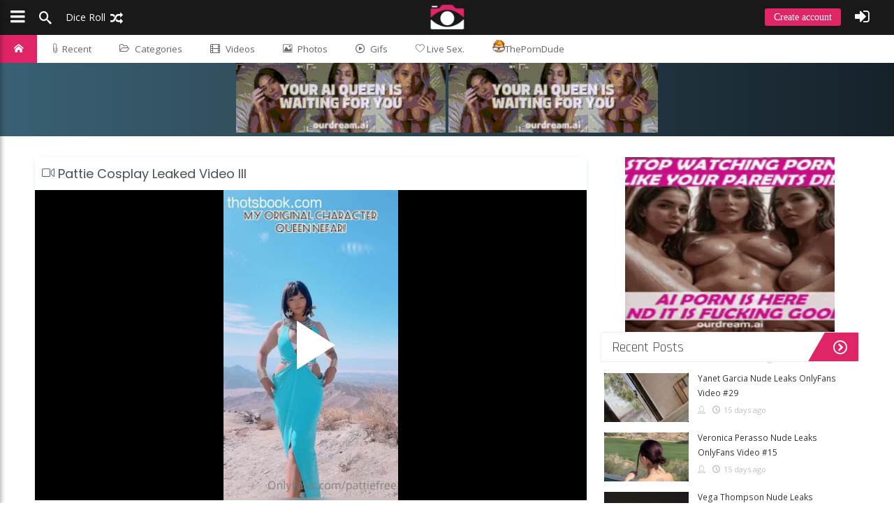

--- FILE ---
content_type: text/html; charset=UTF-8
request_url: https://ibradome.com/post/15172/pattie-cosplay-leaked-video-iii
body_size: 9284
content:
<!DOCTYPE html><html lang="en"><head><base href="/"><meta http-equiv="content-type" content="text/html; charset=UTF-8"><title>Pattie Cosplay Leaked Video III - Ibradome</title>
<meta name="description" content="Pattie Cosplay Leaked Video III">
<meta name="keywords" content="Pattie Cosplay Nude Onlyfans leaks">
<meta property="og:title" content="Pattie Cosplay Leaked Video III">
<meta property="og:description" content="Pattie Cosplay Leaked Video III">
<meta property="og:url" content="https://ibradome.com/leak/video/15172/pattie-cosplay-leaked-video-iii">
<meta property="og:image" content="https://ibradome.com/Uploads/Media/Sep22/Fri23/15172/6ca60976.jpg">
<link rel="image_src" href="https://ibradome.com/Uploads/Media/Sep22/Fri23/15172/6ca60976.jpg"><link rel="canonical" href="https://ibradome.com/leak/video/15172/pattie-cosplay-leaked-video-iii-leaked-onlyfans-1"><meta name="viewport" content="width=device-width, initial-scale=1.0, maximum-scale=1"><link rel="stylesheet" href="Template/Css/post.min.css"><link rel="preconnect" href="https://kenmaybepublisher.com"><link rel="preconnect" href="https://fonts.gstatic.com"><link rel="preload" href="Template/Css/bundle.min.css" as="style" onload="this.onload=null;this.rel='stylesheet'"><link rel="preload" href="https://fonts.googleapis.com/css?display=swap&family=Source+Sans+Pro:300,400|Poppins|Open+Sans:300,400|Raleway|Rajdhani|Montserrat:400,700" as="style" onload="this.onload=null;this.rel='stylesheet'"><link rel="preload" href="Template/Css/icon-font.min.css" as="style" onload="this.onload=null;this.rel='stylesheet'"><link rel="icon" type="image/x-icon" href="/favicon-32x32.png"><meta name="msapplication-TileColor" content="#df2468"><meta name="theme-color" content="#df2468"> <link href="/Template/Css/video-js.css" rel="stylesheet" /><style>#home-header {background: #16222A;background: -webkit-linear-gradient(to right, #3A6073, #16222A);background: linear-gradient(to right, #3A6073, #16222A);</style></head><body data-page="post" data-mode="local">   <script async src="https://www.googletagmanager.com/gtag/js?id=G-QVV6LWHMJT"></script><script>  window.dataLayer = window.dataLayer || [];  function gtag(){dataLayer.push(arguments);}  gtag('js', new Date());  gtag('config', 'G-QVV6LWHMJT');</script><header id="top-bar" class="top-bar ">   <div id="logo" class="top-bar-logo">      <a href="https://ibradome.com"><img src="/logoefd8b8470be94b63.png" alt="Leaked Nudes"></a>   </div>   <ul class="float-left">      <li class="top-btn-el"><a class="sidenav-toggle"><span class="top-btn-text icon"><span class="icon icon-bars padding-left-5"></span></span></a></li>      <li class="top-btn-el "><a href="#" class="open-search"><span class="top-btn-text icon"><span class="icon-search"></span></span></a></li>      <li class="top-btn-el visible-downto-s"><a href="https://ibradome.com/?random=1"><span class="top-btn-text icon">Dice Roll <span class="icon-random"></span></span></a></li>   </ul>   <ul class="top-bar-right float-right">         <li class="top-btn-el visible-downto-s"><a class="top-btn-text top-btn-create-account btn blue login-url cd-signup">Create account</a></li>      <li class="top-btn-el"><a class="top-btn-text cd-signin icon"><span class="icon icon-sign-in padding-right-5"></span></a></li>      <li class="top-btn-el"><a href="#" id="up-menu" class="top-btn-text icon login cd-signin"></a></li>   </ul></header><nav id="pagemenu" class="menu header ">            <ul>            <li style="display:none"><a ripple="ripple" class="home-icon" href="/newvideos/">Home</a></li>                <li><a ripple="ripple" class="home-icon" href="https://ibradome.com"><i class="icon-home"></i></a></li>                <li><a ripple="ripple" href="feed"><span class="lnr lnr-paperclip"></span> Recent</a></li>                <li><a ripple="ripple" id="top-cat-btn" href="#"><i class="icon-folder-open-o"></i>Categories</a></li>      <li>          <a ripple="ripple" id="_videos" href="onlyfans-videos"><i class="icon-film"></i>Videos</a>        </li>              <li><a ripple="ripple" id="_photos" href="onlyfans-photos"><i class="icon-image"></i>Photos</a></li>      <li><a ripple="ripple" id="_gifs"  href="gifs"><i class="icon-play2"></i>Gifs</a></li><li><a href="/go/?livesex" rel="nofollow" target="_blank"><span class="lnr lnr-heart"></span>  Live Sex.</a></li>      <li><a href="https://theporndude.com/" target="_blank" rel="nofollow"><img src="/tpd-b-24px.png" alt="tpd" width="18" height="18" class="pdfav">ThePornDude</a></li>            </ul></nav><div id="top-cat-wrapper"><ul id="top-cat-menu"><li ripple="ripple"><a href="c/patreon-content"><img loading="lazy" alt="Patreon Content" src="/Uploads/Icons/cat-1.png">Patreon Content<span>658</span></a></li><li ripple="ripple"><a href="c/youtubers"><img loading="lazy" alt="Youtubers" src="/Uploads/Icons/cat-2.png">Youtubers<span>1117</span></a></li><li ripple="ripple"><a href="c/leaked"><img loading="lazy" alt="Leaked" src="/Uploads/Icons/cat-4.png">Leaked<span>9436</span></a></li><li ripple="ripple"><a href="c/instagram-models"><img loading="lazy" alt="Instagram Models" src="/Uploads/Icons/cat-5.png">Instagram Models<span>387</span></a></li><li ripple="ripple"><a href="c/private-camshows"><img loading="lazy" alt="Private CamShows" src="/Uploads/Icons/cat-8.png">Private CamShows<span>266</span></a></li><li ripple="ripple"><a href="c/nude-cosplayers"><img loading="lazy" alt="Nude Cosplayers" src="/Uploads/Icons/cat-9.png">Nude Cosplayers<span>520</span></a></li><li ripple="ripple"><a href="c/nude-streamer"><img loading="lazy" alt="Nude Streamer" src="/Uploads/Icons/cat-10.png">Nude Streamer<span>233</span></a></li><li ripple="ripple"><a href="c/deepfake-videos"><img loading="lazy" alt="DeepFake Videos" src="/Uploads/Icons/cat-11.png">DeepFake Videos<span>36</span></a></li><li ripple="ripple"><a href="c/snapchat-models"><img loading="lazy" alt="Snapchat Models" src="/Uploads/Icons/cat-12.png">Snapchat Models<span>152</span></a></li><li ripple="ripple"><a href="c/nude-celebs"><img loading="lazy" alt="Nude Celebs" src="/Uploads/Icons/cat-13.png">Nude Celebs<span>233</span></a></li><li ripple="ripple"><a href="c/onlyfans"><img loading="lazy" alt="Onlyfans" src="/Uploads/Icons/cat-14.png">Onlyfans<span>270332</span></a></li><li ripple="ripple"><a href="c/tinder-hookup"><img loading="lazy" alt="Tinder Hookup" src="/Uploads/Icons/cat-15.png">Tinder Hookup<span>27</span></a></li><li ripple="ripple"><a href="c/tiktok"><img loading="lazy" alt="TikTok" src="/Uploads/Icons/cat-16.png">TikTok<span>319</span></a></li><li ripple="ripple"><a href="c/fansly"><img loading="lazy" alt="Fansly" src="/Uploads/Icons/cat-17.png">Fansly<span>67</span></a></li><li ripple="ripple"><a href="c/oldies"><img loading="lazy" alt="Oldies" src="/Uploads/Icons/cat-18.png">Oldies<span>104</span></a></li><li ripple="ripple"><a href="c/brazil"><img loading="lazy" alt="Brazil" src="/Uploads/Icons/cat-19.png">Brazil<span>3309</span></a></li><li ripple="ripple"><a href="c/ai-generated"><img loading="lazy" alt="AI Generated" src="/Uploads/Icons/rsz_empty.jpg">AI Generated<span>34</span></a></li></ul></div>   <div id="home-header">
<center>
  <a href="https://www.ourdreamersai.com/3M12523/2CTPL/?source_id=ibradome&sub1=ibradome" target="_blank" rel="noopener sponsored" style="display:inline-block;">
    <img src="https://ibradome.com/ads/100.gif" width="300" height="100" style="display:block;border:0;">
  </a>
  <a href="https://www.ourdreamersai.com/3M12523/2CTPL/?source_id=ibradome&sub1=ibradome" target="_blank" rel="noopener sponsored" style="display:inline-block;">
    <img src="https://ibradome.com/ads/100.gif" width="300" height="100" style="display:block;border:0;">
  </a>
</center>
</div>   <main class="main page video clearfix margin-top-30">      <div class="infini-column">         <section class="posts ">         <article class="post bd video">
   
   <h1 class="art-title"><span class="lnr lnr-camera-video"></span>  Pattie Cosplay Leaked Video III</h1>
<style>
.containerBut{  
    text-align: center;  
}  
 
</style>
   <script src="/newskin.js"></script><video    id="my-video"    class="video-js vjs-16-9"    controls    preload="none"    poster="Uploads/Media/Sep22/Fri23/15172/6ca60976.jpg"    data-setup="{}"  >    <source src="https://theporngrid.com/Uploads/Media/Sep22/Fri23/15172/6ca60976.m4v" type="video/mp4" />    <p class="vjs-no-js">      To view this video please enable JavaScript, and consider upgrading to a      web browser that      <a href="https://videojs.com/html5-video-support/" target="_blank"        >supports HTML5 video</a      >    </p>  </video>    <script defer src="Template/Js/video.min.js"></script>
   
   
   <div class="post-tags"><a class="bluetag" href="t/pattie-cosplay">Pattie Cosplay</a></div>
   
<p class="int">
Pattie Cosplay Leaked Video III on Ibradome
</p>
   <div class="single-post-meta" style="background:#fff">
		<p style="margin-bottom:20px;" class="single-categories">Category: <a href="c/nude-cosplayers">Nude Cosplayers</a></p>
		<div class="single-vote-btns toppost" data-id="15172" data-vote-item="post" data-post-type="video">
			<div class="vote" data-vote-type="likes"><i class="icon-thumbs-up"></i></div>
			<div class="vote" data-vote-type="dislikes"><i class="icon-thumbs-down"></i></div>
			<div class="vote" data-vote-type="fav"><i class="icon-heart2"></i></div>
		</div><div class="clear"></div>
	</div>
   <div class="single-pre-meta ws clearfix" style="">
		<time>23 September 2022 ( 23 September 2022 )</time>
		<div class="single-social-counts vdata float-right" data-id="15172">
			<span><i class="icon-thumbs-up"></i><span class="counter likes">1</span></span>
            <span><i style="top:3px" class="icon-thumbs-down"></i><span class="counter dislikes">0</span></span>
            <span><i class="icon-heart2"></i><span class="counter fav">0</span></span>
		</div>
	</div>
	<div class="vote-line">
		<div class="vote-line-up prc" style="width:100%;"></div>
	</div>
</article>
         </section>                 <section class="posts bd margin-top-30" id="komentarze" style="background:#fff; border-top: 5px solid #77a7eb;">   <div class="comments clearfix com-page ">      <div class="post-comments">         <div class="comment-block">            <form class="comment-form" method="post" action="#" data-postid="15172" data-type="cm_normal" data-item="post">               <input name="username" value="" class="textbox margin-bottom-10" type="text" placeholder="Username" >               <textarea id="mce_main" class="textbox cmt login" maxlength="1000" name="comment" placeholder="Your comment"></textarea>               <div class="cmt-under clearfix">                  <input class="bttn bttn-primary float-right margin-top-10" type="submit" disabled value="Submit comment">                  <div class="clear"></div>               </div>            </form>         </div><div class="clear"></div>      </div>      <div class="comment-sorting" data-id="15172">        <a href="#" class="c-sort active" data-sort="newest">Newest</a>        <a href="#" class="c-sort" data-sort="oldest">Oldest</a>        <a href="#" class="c-sort" data-sort="popular">Most popular</a>      </div>      <ul id="comments-list" data-postid="15172" data-log="0" class="comments-list">         <div class="no_comments"><i class="icon-bubble2"></i> No comments yet</div>      </ul>   </div><template id="reply_template">    <form id="r-form-{id}">        <input type="hidden" id="tmp_parent_user" name="parent_user" value="{parent_user}" class="tempval">        <input type="hidden" id="tmp_parent" name="parent" value="{id}" class="tempval">        <input type="hidden" id="tmp_postid" name="postid" value="{postid}" class="tempval">        <input name="username" placeholder="Your name" required="true" class="textbox margin-top-10">        <textarea name="comment" placeholder="Your comment" required="true" class="textbox margin-top-10"></textarea>        <button type="submit" class="bttn bttn-outline-primary float-right">Reply</button>        <button class="bttn bttn-outline-primary float-right mr-10">Cancel</button>    </form></template></section>         <div id="home-header">
<center>
  <a href="https://www.ourdreamersai.com/3M12523/2CTPL/?source_id=ibradome&sub1=ibradome" target="_blank" rel="noopener sponsored" style="display:inline-block;">
    <img src="https://ibradome.com/ads/100.gif" width="300" height="100" style="display:block;border:0;">
  </a>
  <a href="https://www.ourdreamersai.com/3M12523/2CTPL/?source_id=ibradome&sub1=ibradome" target="_blank" rel="noopener sponsored" style="display:inline-block;">
    <img src="https://ibradome.com/ads/100.gif" width="300" height="100" style="display:block;border:0;">
  </a>
</center>
</div>            <div class="popular_more">You May Also Like</div>   <div id="bottom-list" class="grid">    <div class="thumb-wrapper">        <a href="leak/video/1160/alyssa-arce-nude-video-leaked-leaked-onlyfans-1"><img src="Uploads/Media/Mar19/Mon18/1160/m_2ebae87f.jpg" alt="Alyssa Arce Nude Video Leaked" loading="lazy"></a>        <div class="entry-content">            <h2 style="color:#fff">Alyssa Arce Nude Video Leaked</h2>            <div class="entry-meta">                <span><i class="icon-clock"></i> <time datetime="PT5M">18 March 2019</time></span>                <span><a href="#"><i class="icon-bubbles4"></i> <span class="count">2</span></a></span>            </div>        </div>  </div>    <div class="thumb-wrapper">        <a href="leak/photos/1146/addison-timlin-leaked-nudes-leaked-onlyfans-1"><img src="Uploads/Media/Mar19/Sun17/1146/m_9ace25fa.jpg" alt="Addison Timlin Leaked Nudes" loading="lazy"></a>        <div class="entry-content">            <h2 style="color:#fff">Addison Timlin Leaked Nudes</h2>            <div class="entry-meta">                <span><i class="icon-clock"></i> <time datetime="PT5M">17 March 2019</time></span>                <span><a href="#"><i class="icon-bubbles4"></i> <span class="count">0</span></a></span>            </div>        </div>  </div>    <div class="thumb-wrapper">        <a href="leak/video/1153/legendarydollz1-porn--nude-video-leaked-leaked-onlyfans-1"><img src="Uploads/Media/Mar19/Mon18/1153/m_777aff46.jpg" alt="Legendarydollz1 Porn & Nude Video Leaked" loading="lazy"></a>        <div class="entry-content">            <h2 style="color:#fff">Legendarydollz1 Porn & Nude Video Leaked</h2>            <div class="entry-meta">                <span><i class="icon-clock"></i> <time datetime="PT5M">18 March 2019</time></span>                <span><a href="#"><i class="icon-bubbles4"></i> <span class="count">1</span></a></span>            </div>        </div>  </div>    <div class="thumb-wrapper">        <a href="leak/photos/920/sara-underwood-nudes-leaked-leaked-onlyfans-1"><img src="Uploads/Media/Feb19/Thu21/920/m_f285895d.jpg" alt="Sara Underwood Nudes Leaked" loading="lazy"></a>        <div class="entry-content">            <h2 style="color:#fff">Sara Underwood Nudes Leaked</h2>            <div class="entry-meta">                <span><i class="icon-clock"></i> <time datetime="PT5M">21 February 2019</time></span>                <span><a href="#"><i class="icon-bubbles4"></i> <span class="count">1</span></a></span>            </div>        </div>  </div>    <div class="thumb-wrapper">        <a href="leak/video/693/theresa-hime-nude-cosplay-video-leaked-onlyfans-1"><img src="Uploads/Media/Jan19/Sun13/693/m_c4a7d5f2.jpg" alt="Theresa Hime Nude Cosplay Video" loading="lazy"></a>        <div class="entry-content">            <h2 style="color:#fff">Theresa Hime Nude Cosplay Video</h2>            <div class="entry-meta">                <span><i class="icon-clock"></i> <time datetime="PT5M">13 January 2019</time></span>                <span><a href="#"><i class="icon-bubbles4"></i> <span class="count">2</span></a></span>            </div>        </div>  </div>    <div class="thumb-wrapper">        <a href="leak/video/1003/taylor-alesia-bikini-try-on-leaked-onlyfans-1"><img src="Uploads/Media/Feb19/Wed27/1003/m_d6a041a2.jpg" alt="Taylor Alesia Bikini Try On" loading="lazy"></a>        <div class="entry-content">            <h2 style="color:#fff">Taylor Alesia Bikini Try On</h2>            <div class="entry-meta">                <span><i class="icon-clock"></i> <time datetime="PT5M">27 February 2019</time></span>                <span><a href="#"><i class="icon-bubbles4"></i> <span class="count">2</span></a></span>            </div>        </div>  </div>    <div class="thumb-wrapper">        <a href="leak/video/1028/aftynrose-asmr-heartbeat-leaked-onlyfans-1"><img src="Uploads/Media/Mar19/Fri01/1028/m_cb6c1508.jpg" alt="AftynRose ASMR Heartbeat" loading="lazy"></a>        <div class="entry-content">            <h2 style="color:#fff">AftynRose ASMR Heartbeat</h2>            <div class="entry-meta">                <span><i class="icon-clock"></i> <time datetime="PT5M">01 March 2019</time></span>                <span><a href="#"><i class="icon-bubbles4"></i> <span class="count">2</span></a></span>            </div>        </div>  </div>    <div class="thumb-wrapper">        <a href="leak/video/1029/diddly-asmr-diddlydonger-first-lewd-patreon-video-leaked-onlyfans-1"><img src="Uploads/Media/Mar19/Fri01/1029/m_49fd51c.jpg" alt="Diddly ASMR (diddlydonger) First Lewd Patreon Video" loading="lazy"></a>        <div class="entry-content">            <h2 style="color:#fff">Diddly ASMR (diddlydonger) First Lewd Patreon Video</h2>            <div class="entry-meta">                <span><i class="icon-clock"></i> <time datetime="PT5M">01 March 2019</time></span>                <span><a href="#"><i class="icon-bubbles4"></i> <span class="count">2</span></a></span>            </div>        </div>  </div>    <div class="thumb-wrapper">        <a href="leak/photos/942/lake-bell-leaked-nudes-sets-leaked-onlyfans-1"><img src="Uploads/Media/Feb19/Fri22/942/m_c9d2e1b8.jpg" alt="Lake Bell Leaked Nudes Sets" loading="lazy"></a>        <div class="entry-content">            <h2 style="color:#fff">Lake Bell Leaked Nudes Sets</h2>            <div class="entry-meta">                <span><i class="icon-clock"></i> <time datetime="PT5M">22 February 2019</time></span>                <span><a href="#"><i class="icon-bubbles4"></i> <span class="count">2</span></a></span>            </div>        </div>  </div>    <div class="thumb-wrapper"><center><iframe src="https://serve.sellspirev.com/zPKN57IGxKgdWqjX1-qQ-hkxdNa_4AxIoILhROny2teMffAMxCLaGexudZftch4FADSxudv33" width="300" height="250" frameborder="0" scrolling="no"></iframe>    </center>  </div></div>      </div>      <div class="right-sidebar">         <aside class="sidebar">

<center>
  <a href="https://www.ourdreamersai.com/3M12523/2CTPL/?source_id=ibradome&sub1=ibradome" target="_blank" rel="noopener sponsored">
    <img src="https://ibradome.com/ads/250.gif" width="300" height="250" style="display:block;border:0;">
  </a>
</center>
<h2 class="h2head">Recent Posts</h2>

	<div id="stickbox">
      <div id="stLDN"><i class="icon-spinner4 rotate"></i></div>
		<div class="stickbox nano" style="height:330px;">
			<div class="nano-inner" data-start="1">
                <div class="stick-item" data-from="0">
                </div>
                <div style="margin-bottom: 8px; margin-top: -28px; margin-left: 140px;" class="stick-info"><i class="icon-user"></i>Ad <i class="icon-clock"></i>30 min ago</div>
				<div class="stick-item" data-from="0">               <div class="stick-img">                  <a class="clearfix" href="leak/video/291904/yanet-garcia-nude-leaks-onlyfans-video-29-leak-post">                     <img alt="Yanet Garcia Nude Leaks OnlyFans Video #29" src="/Uploads/Media/Jan26/Wed07/291904/m_c1e850ba.jpg">                  </a>               </div>               <div class="stick-title">                  <h5><a class="clearfix" href="leak/video/291904/yanet-garcia-nude-leaks-onlyfans-video-29-new-link">Yanet Garcia Nude Leaks OnlyFans Video #29</a></h5>                  <div class="stick-info"><i class="icon-user"></i><i class="icon-clock"></i>15 days ago</div>               </div>            </div><div class="stick-item" data-from="0">               <div class="stick-img">                  <a class="clearfix" href="leak/video/291903/veronica-perasso-nude-leaks-onlyfans-video-15-leak-post">                     <img alt="Veronica Perasso Nude Leaks OnlyFans Video #15" src="/Uploads/Media/Jan26/Wed07/291903/m_9d753da0.jpg">                  </a>               </div>               <div class="stick-title">                  <h5><a class="clearfix" href="leak/video/291903/veronica-perasso-nude-leaks-onlyfans-video-15-new-link">Veronica Perasso Nude Leaks OnlyFans Video #15</a></h5>                  <div class="stick-info"><i class="icon-user"></i><i class="icon-clock"></i>15 days ago</div>               </div>            </div><div class="stick-item" data-from="0">               <div class="stick-img">                  <a class="clearfix" href="leak/video/291902/vega-thompson-nude-leaks-onlyfans-video-23-leak-post">                     <img alt="Vega Thompson Nude Leaks OnlyFans Video #23" src="/Uploads/Media/Jan26/Wed07/291902/m_b703422f.jpg">                  </a>               </div>               <div class="stick-title">                  <h5><a class="clearfix" href="leak/video/291902/vega-thompson-nude-leaks-onlyfans-video-23-new-link">Vega Thompson Nude Leaks OnlyFans Video #23</a></h5>                  <div class="stick-info"><i class="icon-user"></i><i class="icon-clock"></i>15 days ago</div>               </div>            </div><div class="stick-item" data-from="0">               <div class="stick-img">                  <a class="clearfix" href="leak/video/291901/valerie-cossette-valeriec-nude-leaks-onlyfans-video-6-leak-post">                     <img alt="Valerie Cossette valeriec Nude Leaks OnlyFans Video #6" src="/Uploads/Media/Jan26/Wed07/291901/m_9f5f1b78.jpg">                  </a>               </div>               <div class="stick-title">                  <h5><a class="clearfix" href="leak/video/291901/valerie-cossette-valeriec-nude-leaks-onlyfans-video-6-new-link">Valerie Cossette valeriec Nude Leaks OnlyFans Video #6</a></h5>                  <div class="stick-info"><i class="icon-user"></i><i class="icon-clock"></i>15 days ago</div>               </div>            </div><div class="stick-item" data-from="0">               <div class="stick-img">                  <a class="clearfix" href="leak/video/291900/todopokie-nude-leaks-onlyfans-video-30-leak-post">                     <img alt="Todopokie Nude Leaks OnlyFans Video #30" src="/Uploads/Media/Jan26/Wed07/291900/m_6382b5d3.jpg">                  </a>               </div>               <div class="stick-title">                  <h5><a class="clearfix" href="leak/video/291900/todopokie-nude-leaks-onlyfans-video-30-new-link">Todopokie Nude Leaks OnlyFans Video #30</a></h5>                  <div class="stick-info"><i class="icon-user"></i><i class="icon-clock"></i>15 days ago</div>               </div>            </div><div class="stick-item" data-from="0">               <div class="stick-img">                  <a class="clearfix" href="leak/video/291899/therealbrittfit-nude-leaks-onlyfans-video-49-leak-post">                     <img alt="Therealbrittfit Nude Leaks OnlyFans Video #49" src="/Uploads/Media/Jan26/Wed07/291899/m_33408c07.jpg">                  </a>               </div>               <div class="stick-title">                  <h5><a class="clearfix" href="leak/video/291899/therealbrittfit-nude-leaks-onlyfans-video-49-new-link">Therealbrittfit Nude Leaks OnlyFans Video #49</a></h5>                  <div class="stick-info"><i class="icon-user"></i><i class="icon-clock"></i>15 days ago</div>               </div>            </div><div class="stick-item" data-from="0">               <div class="stick-img">                  <a class="clearfix" href="leak/video/291898/teresa-lavae-nude-leaks-onlyfans-video-1-leak-post">                     <img alt="Teresa Lavae Nude Leaks OnlyFans Video #1" src="/Uploads/Media/Jan26/Wed07/291898/m_49ee266a.jpg">                  </a>               </div>               <div class="stick-title">                  <h5><a class="clearfix" href="leak/video/291898/teresa-lavae-nude-leaks-onlyfans-video-1-new-link">Teresa Lavae Nude Leaks OnlyFans Video #1</a></h5>                  <div class="stick-info"><i class="icon-user"></i><i class="icon-clock"></i>15 days ago</div>               </div>            </div><div class="stick-item" data-from="0">               <div class="stick-img">                  <a class="clearfix" href="leak/video/291897/tanababyxo-tanarain-nude-leaks-onlyfans-video-22-leak-post">                     <img alt="Tanababyxo tanarain Nude Leaks OnlyFans Video #22" src="/Uploads/Media/Jan26/Wed07/291897/m_609c773c.jpg">                  </a>               </div>               <div class="stick-title">                  <h5><a class="clearfix" href="leak/video/291897/tanababyxo-tanarain-nude-leaks-onlyfans-video-22-new-link">Tanababyxo tanarain Nude Leaks OnlyFans Video #22</a></h5>                  <div class="stick-info"><i class="icon-user"></i><i class="icon-clock"></i>15 days ago</div>               </div>            </div><div class="stick-item" data-from="0">               <div class="stick-img">                  <a class="clearfix" href="leak/video/291896/sabrina-nichole-nude-leaks-onlyfans-video-15-leak-post">                     <img alt="Sabrina Nichole Nude Leaks OnlyFans Video #15" src="/Uploads/Media/Jan26/Wed07/291896/m_23c5dccd.jpg">                  </a>               </div>               <div class="stick-title">                  <h5><a class="clearfix" href="leak/video/291896/sabrina-nichole-nude-leaks-onlyfans-video-15-new-link">Sabrina Nichole Nude Leaks OnlyFans Video #15</a></h5>                  <div class="stick-info"><i class="icon-user"></i><i class="icon-clock"></i>15 days ago</div>               </div>            </div><div class="stick-item" data-from="0">               <div class="stick-img">                  <a class="clearfix" href="leak/video/291895/quinn-finite-charlee-nude-leaks-onlyfans-video-43-leak-post">                     <img alt="Quinn Finite Charlee Nude Leaks OnlyFans Video #43" src="/Uploads/Media/Jan26/Wed07/291895/m_ec41349e.jpg">                  </a>               </div>               <div class="stick-title">                  <h5><a class="clearfix" href="leak/video/291895/quinn-finite-charlee-nude-leaks-onlyfans-video-43-new-link">Quinn Finite Charlee Nude Leaks OnlyFans Video #43</a></h5>                  <div class="stick-info"><i class="icon-user"></i><i class="icon-clock"></i>15 days ago</div>               </div>            </div><div class="stick-item" data-from="0">               <div class="stick-img">                  <a class="clearfix" href="leak/video/291894/ppwyang-nude-leaks-onlyfans-video-19-leak-post">                     <img alt="ppwyang Nude Leaks OnlyFans Video #19" src="/Uploads/Media/Jan26/Wed07/291894/m_f6876a1.jpg">                  </a>               </div>               <div class="stick-title">                  <h5><a class="clearfix" href="leak/video/291894/ppwyang-nude-leaks-onlyfans-video-19-new-link">ppwyang Nude Leaks OnlyFans Video #19</a></h5>                  <div class="stick-info"><i class="icon-user"></i><i class="icon-clock"></i>15 days ago</div>               </div>            </div><div class="stick-item" data-from="0">               <div class="stick-img">                  <a class="clearfix" href="leak/video/291893/pinkchyu-nude-leaks-onlyfans-video-9-leak-post">                     <img alt="pinkchyu Nude Leaks OnlyFans Video #9" src="/Uploads/Media/Jan26/Wed07/291893/m_dc089d74.jpg">                  </a>               </div>               <div class="stick-title">                  <h5><a class="clearfix" href="leak/video/291893/pinkchyu-nude-leaks-onlyfans-video-9-new-link">pinkchyu Nude Leaks OnlyFans Video #9</a></h5>                  <div class="stick-info"><i class="icon-user"></i><i class="icon-clock"></i>15 days ago</div>               </div>            </div><div class="stick-item" data-from="0">               <div class="stick-img">                  <a class="clearfix" href="leak/video/291892/paige-spiranac-nude-leaks-onlyfans-video-2-leak-post">                     <img alt="Paige Spiranac Nude Leaks OnlyFans Video #2" src="/Uploads/Media/Jan26/Wed07/291892/m_7749fe16.jpg">                  </a>               </div>               <div class="stick-title">                  <h5><a class="clearfix" href="leak/video/291892/paige-spiranac-nude-leaks-onlyfans-video-2-new-link">Paige Spiranac Nude Leaks OnlyFans Video #2</a></h5>                  <div class="stick-info"><i class="icon-user"></i><i class="icon-clock"></i>15 days ago</div>               </div>            </div><div class="stick-item" data-from="0">               <div class="stick-img">                  <a class="clearfix" href="leak/video/291891/olga-robledo-nude-leaks-onlyfans-video-5-leak-post">                     <img alt="Olga Robledo Nude Leaks OnlyFans Video #5" src="/Uploads/Media/Jan26/Wed07/291891/m_cdd3b2df.jpg">                  </a>               </div>               <div class="stick-title">                  <h5><a class="clearfix" href="leak/video/291891/olga-robledo-nude-leaks-onlyfans-video-5-new-link">Olga Robledo Nude Leaks OnlyFans Video #5</a></h5>                  <div class="stick-info"><i class="icon-user"></i><i class="icon-clock"></i>15 days ago</div>               </div>            </div><div class="stick-item" data-from="0">               <div class="stick-img">                  <a class="clearfix" href="leak/video/291890/nataliexking-bbyluckie-nude-leaks-onlyfans-video-24-leak-post">                     <img alt="Nataliexking Bbyluckie Nude Leaks OnlyFans Video #24" src="/Uploads/Media/Jan26/Wed07/291890/m_dd6c98c6.jpg">                  </a>               </div>               <div class="stick-title">                  <h5><a class="clearfix" href="leak/video/291890/nataliexking-bbyluckie-nude-leaks-onlyfans-video-24-new-link">Nataliexking Bbyluckie Nude Leaks OnlyFans Video #24</a></h5>                  <div class="stick-info"><i class="icon-user"></i><i class="icon-clock"></i>15 days ago</div>               </div>            </div><div class="stick-item" data-from="0">               <div class="stick-img">                  <a class="clearfix" href="leak/video/291889/molly-mercedes-mollymercedes1-rachelxcooper-nude-leaks-onlyfans-video-2-leak-post">                     <img alt="Molly Mercedes mollymercedes1 rachelxcooper Nude Leaks OnlyFans Video #2" src="/Uploads/Media/Jan26/Wed07/291889/m_4f8d44ad.jpg">                  </a>               </div>               <div class="stick-title">                  <h5><a class="clearfix" href="leak/video/291889/molly-mercedes-mollymercedes1-rachelxcooper-nude-leaks-onlyfans-video-2-new-link">Molly Mercedes mollymercedes1 rachelxcooper Nude Leaks OnlyFans Video #2</a></h5>                  <div class="stick-info"><i class="icon-user"></i><i class="icon-clock"></i>15 days ago</div>               </div>            </div><div class="stick-item" data-from="0">               <div class="stick-img">                  <a class="clearfix" href="leak/video/291888/miss-lexa-misslexa-nude-leaks-onlyfans-video-28-leak-post">                     <img alt="Miss Lexa Misslexa Nude Leaks OnlyFans Video #28" src="/Uploads/Media/Jan26/Wed07/291888/m_4140220c.jpg">                  </a>               </div>               <div class="stick-title">                  <h5><a class="clearfix" href="leak/video/291888/miss-lexa-misslexa-nude-leaks-onlyfans-video-28-new-link">Miss Lexa Misslexa Nude Leaks OnlyFans Video #28</a></h5>                  <div class="stick-info"><i class="icon-user"></i><i class="icon-clock"></i>15 days ago</div>               </div>            </div><div class="stick-item" data-from="0">               <div class="stick-img">                  <a class="clearfix" href="leak/video/291887/megan-mccarthy-megmariiee-nude-leaks-onlyfans-video-28-leak-post">                     <img alt="Megan McCarthy megmariiee Nude Leaks OnlyFans Video #28" src="/Uploads/Media/Jan26/Wed07/291887/m_e7e1de52.jpg">                  </a>               </div>               <div class="stick-title">                  <h5><a class="clearfix" href="leak/video/291887/megan-mccarthy-megmariiee-nude-leaks-onlyfans-video-28-new-link">Megan McCarthy megmariiee Nude Leaks OnlyFans Video #28</a></h5>                  <div class="stick-info"><i class="icon-user"></i><i class="icon-clock"></i>15 days ago</div>               </div>            </div><div class="stick-item" data-from="0">               <div class="stick-img">                  <a class="clearfix" href="leak/video/291886/mckinzie-valdez-mckinzievaldez1-hoesluvkinz-nude-leaks-onlyfans-video-2-leak-post">                     <img alt="Mckinzie Valdez Mckinzievaldez1 hoesluvkinz Nude Leaks OnlyFans Video #2" src="/Uploads/Media/Jan26/Wed07/291886/m_4f389fe5.jpg">                  </a>               </div>               <div class="stick-title">                  <h5><a class="clearfix" href="leak/video/291886/mckinzie-valdez-mckinzievaldez1-hoesluvkinz-nude-leaks-onlyfans-video-2-new-link">Mckinzie Valdez Mckinzievaldez1 hoesluvkinz Nude Leaks OnlyFans Video #2</a></h5>                  <div class="stick-info"><i class="icon-user"></i><i class="icon-clock"></i>15 days ago</div>               </div>            </div><div class="stick-item" data-from="0">               <div class="stick-img">                  <a class="clearfix" href="leak/video/291885/mc-mirella-nude-leaks-onlyfans-video-21-leak-post">                     <img alt="MC Mirella Nude Leaks OnlyFans Video #21" src="/Uploads/Media/Jan26/Wed07/291885/m_d91ec0.jpg">                  </a>               </div>               <div class="stick-title">                  <h5><a class="clearfix" href="leak/video/291885/mc-mirella-nude-leaks-onlyfans-video-21-new-link">MC Mirella Nude Leaks OnlyFans Video #21</a></h5>                  <div class="stick-info"><i class="icon-user"></i><i class="icon-clock"></i>15 days ago</div>               </div>            </div>
				
			</div>
		</div>
	</div>

<style>
.exo-native-widget-item-image {
    margin : 0 !important;
}
</style>
<center>
  <a href="https://www.ourdreamersai.com/3M12523/2CTPL/?source_id=ibradome&sub1=ibradome" target="_blank" rel="noopener sponsored">
    <img src="https://ibradome.com/ads/250.gif" width="300" height="250" style="display:block;border:0;">
  </a>
</center>
<div class="sidebar-top clearfix">
    <h2 class="h2head">Trending</h2>
    <div class="margin-top-10 trending-post">                    <div class="img-link">                        <a href="leak/video/277272/xo-braziliana-xo-samayaa-nude-leaks-onlyfans-video-2-leaked-onlyfans-1"><img alt="xo braziliana xo samayaa Nude Leaks OnlyFans Video #2" src="Uploads/Media/Oct25/Sun26/277272/m_b6c04de4.jpg"></a>                        <div>                            <h4><a href="leak/video/277272/xo-braziliana-xo-samayaa-nude-leaks-onlyfans-video-2-leaked-onlyfans-1">xo braziliana xo samayaa Nude Leaks OnlyFans Video #2</a></h4>                            <div class="s-views"><i class="lnr lnr-thumbs-up"></i> 60 %</div>                        </div>                    </div>                </div><div class="margin-top-10 trending-post">                    <div class="img-link">                        <a href="leak/video/277260/lilousecret-nude-leaks-onlyfans-video-1-leaked-onlyfans-1"><img alt="Lilousecret Nude Leaks OnlyFans Video #1" src="Uploads/Media/Oct25/Sun26/277260/m_1b60b8bf.jpg"></a>                        <div>                            <h4><a href="leak/video/277260/lilousecret-nude-leaks-onlyfans-video-1-leaked-onlyfans-1">Lilousecret Nude Leaks OnlyFans Video #1</a></h4>                            <div class="s-views"><i class="lnr lnr-thumbs-up"></i> 0 %</div>                        </div>                    </div>                </div><div class="margin-top-10 trending-post">                    <div class="img-link">                        <a href="leak/video/277271/xo-braziliana-xo-samayaa-nude-leaks-onlyfans-video-1-leaked-onlyfans-1"><img alt="xo braziliana xo samayaa Nude Leaks OnlyFans Video #1" src="Uploads/Media/Oct25/Sun26/277271/m_cfc1fb6d.jpg"></a>                        <div>                            <h4><a href="leak/video/277271/xo-braziliana-xo-samayaa-nude-leaks-onlyfans-video-1-leaked-onlyfans-1">xo braziliana xo samayaa Nude Leaks OnlyFans Video #1</a></h4>                            <div class="s-views"><i class="lnr lnr-thumbs-up"></i> 75 %</div>                        </div>                    </div>                </div><div class="margin-top-10 trending-post">                    <div class="img-link">                        <a href="leak/video/277267/r0zeyy-nude-leaks-onlyfans-video-1-leaked-onlyfans-1"><img alt="R0zeyy Nude Leaks OnlyFans Video #1" src="Uploads/Media/Oct25/Sun26/277267/m_fc3f5c80.jpg"></a>                        <div>                            <h4><a href="leak/video/277267/r0zeyy-nude-leaks-onlyfans-video-1-leaked-onlyfans-1">R0zeyy Nude Leaks OnlyFans Video #1</a></h4>                            <div class="s-views"><i class="lnr lnr-thumbs-up"></i> 0 %</div>                        </div>                    </div>                </div><div class="margin-top-10 trending-post">                    <div class="img-link">                        <a href="leak/video/277266/naylagonzaa-nude-leaks-onlyfans-video-1-leaked-onlyfans-1"><img alt="naylagonzaa Nude Leaks OnlyFans Video #1" src="Uploads/Media/Oct25/Sun26/277266/m_6105a557.jpg"></a>                        <div>                            <h4><a href="leak/video/277266/naylagonzaa-nude-leaks-onlyfans-video-1-leaked-onlyfans-1">naylagonzaa Nude Leaks OnlyFans Video #1</a></h4>                            <div class="s-views"><i class="lnr lnr-thumbs-up"></i> 0 %</div>                        </div>                    </div>                </div>

</div>

    <div class="sidebar-top clearfix">
        <h2 class="h2head">Popular tags</h2>
        <div class="side-tags text-center"><a href="t/maryfits" class="bluetag">maryfits</a><a href="t/xjadesolo" class="bluetag">xjadesolo</a><a href="t/heartsforkitties" class="bluetag">heartsforkitties</a><a href="t/aprilmaxima" class="bluetag">aprilmaxima</a><a href="t/acacia-eileen" class="bluetag">Acacia Eileen</a><a href="t/fishcakes-salted" class="bluetag">Fishcakes salted</a><a href="t/dayami-padron" class="bluetag">Dayami Padron</a><a href="t/hy%C5%ABga" class="bluetag">Hyūga</a><a href="t/lunaddd" class="bluetag">lunaddd</a><a href="t/jessie-renee-wynter" class="bluetag">Jessie Renee Wynter</a><a href="t/milaloolemon" class="bluetag">Milaloolemon</a><a href="t/kacy-black" class="bluetag">Kacy Black</a><a href="t/rodri-izzyyy" class="bluetag">Rodri izzyyy</a><a href="t/montvegax" class="bluetag">montvegax</a><a href="t/nieckula" class="bluetag">Nieckula</a><a href="t/alicestefanyy" class="bluetag">Alicestefanyy</a><a href="t/kubera-fortuna" class="bluetag">Kubera Fortuna</a><a href="t/veramelia" class="bluetag">Veramelia</a><a href="t/adinamusta" class="bluetag">adinamusta</a><a href="t/susividal" class="bluetag">Susividal</a><a href="t/belle-delphine-elf" class="bluetag">Belle Delphine Elf</a><a href="t/imovercovid" class="bluetag">imovercovid</a><a href="t/sarahlovesraving" class="bluetag">sarahlovesraving</a><a href="t/queen-g" class="bluetag">Queen G</a><a href="t/iistardustii" class="bluetag">IIstardustII</a></div>
    </div>




</aside>      </div>   </main>         <nav id="sidenav" class="sidenav" data-sidenav data-sidenav-toggle="#sidenav-toggle">  <div class="sidenav-header">    Main menu     <button id="close-sidenav" class="sidenav-toggle"><i class="icon-cross"></i></button>  </div>  <ul class="sidenav-menu">    <li>      <a href="" class="sidenav-dropdown-toggle">        <span class="sidenav-link-icon"><i class="icon-film"></i></span>        <span class="sidenav-link-title">Leaks</span>        <span class="sidenav-dropdown-icon show" data-sidenav-dropdown-icon><i class="icon-caret-down"></i></span>        <span class="sidenav-dropdown-icon" data-sidenav-dropdown-icon><i class="icon-caret-up"></i></span>      </a>      <ul class="sidenav-dropdown" data-sidenav-dropdown>		   <li><a class="icon-home" href="recent">All Leaks</a></li>          <li><a class="icon-image" href="photos">Photos Leaks</a></li>          <li><a class="icon-film" href="videos">Videos Leaks</a></li>          <li><a class="icon-play2" href="gifs">GIFS Leaks</a></li>          <li><a class="icon-pencil2" href="tag/collection">Collections</a></li>		    </ul>    </li>	 	 <li>      <a href="" class="sidenav-dropdown-toggle">        <span class="sidenav-link-icon"><i class="icon-bars"></i></span>        <span class="sidenav-link-title">Categories</span>        <span class="sidenav-dropdown-icon show" data-sidenav-dropdown-icon><i class="icon-caret-down"></i></span>        <span class="sidenav-dropdown-icon" data-sidenav-dropdown-icon><i class="icon-caret-up"></i></span>      </a>      <ul class="sidenav-dropdown" data-sidenav-dropdown>		  <li><a href="c/patreon-content">Patreon Content</a></li><li><a href="c/youtubers">Youtubers</a></li><li><a href="c/leaked">Leaked</a></li><li><a href="c/instagram-models">Instagram Models</a></li><li><a href="c/private-camshows">Private CamShows</a></li><li><a href="c/nude-cosplayers">Nude Cosplayers</a></li><li><a href="c/nude-streamer">Nude Streamer</a></li><li><a href="c/deepfake-videos">DeepFake Videos</a></li><li><a href="c/snapchat-models">Snapchat Models</a></li><li><a href="c/nude-celebs">Nude Celebs</a></li><li><a href="c/onlyfans">Onlyfans</a></li><li><a href="c/tinder-hookup">Tinder Hookup</a></li><li><a href="c/tiktok">TikTok</a></li><li><a href="c/fansly">Fansly</a></li><li><a href="c/oldies">Oldies</a></li><li><a href="c/brazil">Brazil</a></li><li><a href="c/ai-generated">AI Generated</a></li>      </ul>    </li>	 	 <li>      <a href="" class="sidenav-dropdown-toggle">        <span class="sidenav-link-icon"><i class="icon-tyoufire"></i></span>        <span class="sidenav-link-title">Most popular</span>        <span class="sidenav-dropdown-icon show" data-sidenav-dropdown-icon><i class="icon-caret-down"></i></span>        <span class="sidenav-dropdown-icon" data-sidenav-dropdown-icon><i class="icon-caret-up"></i></span>      </a>      <ul class="sidenav-dropdown" data-sidenav-dropdown>        <li><a class="icon-tyoufire" href="recent?sort=today">Today</a></li>        <li><a class="icon-tyoufire" href="recent?sort=week">This week</a></li>        <li><a class="icon-tyoufire" href="recent?sort=month">This month</a></li>      </ul>    </li>	        </ul>  <div class="sidenav-header">    More  </div>    <ul class="sidenav-menu">   <li><a href="page/terms-and-privacy">            <span class="sidenav-link-icon"><i class="icon-eye"></i></span>            <span class="sidenav-link-title">Terms And Privacy</span>            </a></li><li><a href="page/contactdmca">            <span class="sidenav-link-icon"><i class="icon-eye"></i></span>            <span class="sidenav-link-title">Contact/DMCA</span>            </a></li>  </ul><div class="sidenav-header">Best Links </div><ul class="sidenav-menu"><li><a href="https://tubepornlist.com"><span class="sidenav-link-icon"><i class="icon-eye"></i></span><span class="sidenav-link-title">Tube Porn List</span></a></li></ul></nav>   <div id="upload-menu">
   <div id="upload-head">
      <span class="float-left">Submit Posts</span>
      <a id="upload-close" class="float-right" href=""><i class="icon-cross"></i></a>
      <div class="clear"></div>
   </div>
   <div id="upload-links">
      
      <div ripple="ripple"><a href="submit?pics" class="inner"><i class="icon-camera2"></i><span>Submit Photos</span></a></div>
      <div ripple="ripple"><a href="submit?video" class="inner"><i class="icon-film"></i><span>Submit Video</span></a></div>
      <div ripple="ripple"><a href="submit?gif" class="inner"><i class="icon-document-file-gif"></i><span>Submit GIF</span></a></div>
      <div ripple="ripple"><a href="submit?article" class="inner"><i class="icon-pencil2"></i><span>Submit Article</span></a></div>
   </div>
</div>



<div id="holdon-overlay">
   <div id="holdon-container">
       <div id="holdon-content">
          <div class="sk-rect"> <div class="rect1"></div> <div class="rect2"></div> <div class="rect3"></div> <div class="rect4"></div> <div class="rect5"></div> </div>
      </div>
       <div id="holdon-message"></div>
   </div>
</div>


<div class="hide-forced"><div id="guest-nick-form">
   <span class="x-modal-box-title">Enter your nickname <span class="x-modal-ok icon-cross"></span></span>
   <div class="clearfix">
      <div class="relative">
         <input type="text" class="textbox margin-top-10 guest-nickname" placeholder="This name will be used for all your comments">
         <i class="guest-spinner hide-forced icon-spinner rotate"></i>
      </div>
      <div class="nick-error hide"></div>
      <button type="submit" class="bttn bttn-primary save-nickname float-right">Use this nickname</button>
   </div>
</div></div>

<div id="fs-search">
   <div class="fs-header">
      Enter search term...
      <a href="#" class="fs-close"><i class="icon-cross"></i></a>
   </div>
  <div class="fs-field">
     <form action="https://ibradome.com" method="GET" id="fs-form">
         <input autocomplete="off" class="fs-text-input" placeholder="Search..." name="query" type="text">
        <button class="fs-submit icon-search" type="submit"></button>
        <input type="submit" class="hide">
    </form>
   </div>
   <div class="fs-results"></div>
</div>   <div class="cd-user-modal" id="auth">
   <div class="cd-user-modal-container">
      <ul class="cd-switcher">
         <li><a href="#0">Login</a></li>
         <li><a href="#0">Create Account</a></li>
      </ul>
      <div id="cd-login">
         <form class="cd-form" id="logForm">
         
                <div class="social-wrapper">
                    
                    
                    <a class="social-btn gp-btn" href="login.php?provider=Google"><i class="icon-google-plus"></i></a>
                    
                    <a class="social-btn pt-btn" href="login.php?provider=Pinterest"><i class="icon-pinterest"></i></a>
                    
                </div><div class="login-lub">or</div>
            
            <p class="fieldset">
               <label class="image-replace cd-username" for="signin-email">Your email adress</label>
               <input class="full-width has-padding has-border" id="signin-email" type="text" name="username" placeholder="Username or email" required>
            </p>
            <p class="fieldset">
               <label class="image-replace cd-password" for="signin-password">Password</label>
               <input class="full-width has-padding has-border" id="signin-password" type="password" name="password" placeholder="Your password" required>
               <a href="#0" class="hide-password">Show</a>
            </p>
            <p class="fieldset">
               <input class="full-width" type="submit" value="Login">
            </p>
            <p class="cd-form-bottom-message">
               <a href="#0">Resend Activation Email or Forgot Password?</a>
            </p>
         </form>
      </div>
      <div id="cd-signup">
         <form class="cd-form" id="regForm">
            <p class="fieldset">
               <label class="image-replace cd-username" for="signup-username">Username</label>
               <input class="full-width has-padding has-border" id="signup-username" type="text" name="username" placeholder="Username" required>
            </p>
            <p class="fieldset">
               <label class="image-replace cd-email" for="signup-email">E-mail</label>
               <input class="full-width has-padding has-border" id="signup-email" type="email" name="email" placeholder="Your email adress" required>
            </p>
            <p class="fieldset">
               <label class="image-replace cd-password">Password</label>
               <input class="full-width has-padding has-border" type="password" name="password" placeholder="Your password" required>
               <a href="#0" class="hide-password">Show</a>
            </p>
            <p class="fieldset">
               <label class="image-replace cd-password">Password</label>
               <input class="full-width has-padding has-border" type="password" name="password2" placeholder="Repeat password" required>
               <a href="#0" class="hide-password">Show</a>
            </p>
            <p class="fieldset">
               <input class="full-width has-padding" type="submit" value="Create account">
            </p>
         </form>
      </div>
      <div id="cd-reset-password">
         <p class="cd-form-message">Enter your email address and we will send you an email explaining how to change your password or activate your account.</p>
         <form id="resetForm" class="cd-form">
            <p class="fieldset">
               <label class="image-replace cd-email" for="reset-email">E-mail</label>
               <input class="full-width has-padding has-border" name="email" type="email" placeholder="Adres Email" required>
            </p>
            <p class="fieldset">
               <input class="full-width has-padding" type="submit" value="Reset password">
            </p>
            <p class="cd-form-bottom-message">
               <a href="#0">Back to login form</a>
            </p>
         </form>
      </div>
      <a href="#0" class="cd-close-form">Close</a>
   </div>
</div><link href="Libs/Javascript/LoginModal/loginmodal.css?3.1" rel="stylesheet" type="text/css">
<script>var appVersion = '3.1'; require = { urlArgs: appVersion };</script><script defer data-main="Libs/Javascript/rconfig" src="//cdnjs.cloudflare.com/ajax/libs/require.js/2.3.5/require.min.js"></script><script defer type='text/javascript' src='//kenmaybepublisher.com/1d/c7/1d/1dc71d4f4f8b47343950b4b99909d76b.js'></script>   <div class="main-row" id="page-footer">  <ul class="bottom-tagcloud"><li><a href="t/andrvmarie">Andrvmarie</a></li><li><a href="t/valenpulgarin27">Valenpulgarin27</a></li><li><a href="t/prerun">Prerun</a></li><li><a href="t/taey">Taey</a></li><li><a href="t/rats4friends">Rats4friends</a></li></ul>  <div class="copyright">    <p>        Made with lot of <span>&#10084;</span> by Ibradome | <a href="mailto:dmcacontact@cock.li">Contact Us</a>    </p>    <p><a href="https://leaknudes.com" title="Leaked Onlyfans" target="_blank">Leaknudes</a> - <a href="https://bestpremiumpornsite.com/list/best-paid-porn-sites/" title="Best Paid Porn Sites" target="_blank">Best Paid Porn Sites</a> - <a href="https://leakednudes.co/" title="Leaked Nudes" target="_blank">Leaked Nudes</a>    <br/>    <a href="https://ibradome.com/" title="ibradome" target="_blank">Ibradome</a> - <a href="https://thotsbook.com/" title="thotsbook" target="_blank">Thotsbook</a> - <a href="https://wikinudes.com/" title="Fappening Nudes" target="_blank">Fappening Nudes</a> - <a href="https://allpornsites.net/" title="All Porn Sites" target="_blank">All Porn Sites</a> - <a href="https://thepornlinks.com/biggest-fappening-sites/" target="_blank">Fappening Sites</a> - <a href="https://fadebin.com" target="_blank">Enctrypted PasteBin</a> - <a href="https://pornmate.com/" title="porn sites">Porn Sites</a></p>  </div>	</div></body></body></html>

--- FILE ---
content_type: application/javascript; charset=utf-8
request_url: https://ibradome.com/Libs/Javascript/nanoscroller.js?3.1
body_size: 2945
content:
!function(e){"function"==typeof define&&define.amd?define(["jquery"],function(t){return e(t,window,document)}):"object"==typeof exports?module.exports=e(require("jquery"),window,document):e(jQuery,window,document)}(function(s,n,o){"use strict";var p,d,i,c,a,u,e,g,v,f,l,r,h,S,m,T,y,b,w,x,$,C,H,O,A;b={paneClass:"nano-pane",sliderClass:"nano-slider",contentClass:"nano-inner",enabledClass:"has-scrollbar",flashedClass:"flashed",activeClass:"active",iOSNativeScrolling:!1,preventPageScrolling:!1,disableResize:!1,alwaysVisible:!1,flashDelay:1500,sliderMinHeight:20,sliderMaxHeight:null,documentContext:null,windowContext:null},S="scroll",e="mousedown",g="mouseenter",v="mousemove",l="mousewheel",f="mouseup",h="resize",a="drag",u="enter",T="up",i="DOMMouseScroll",c="down",m="touchmove",p="Microsoft Internet Explorer"===n.navigator.appName&&/msie 7./i.test(n.navigator.appVersion)&&n.ActiveXObject,d=null,C=n.requestAnimationFrame,y=n.cancelAnimationFrame,O=o.createElement("div").style,A=function(){var t,e,i,s;for(t=i=0,s=(e=["t","webkitT","MozT","msT","OT"]).length;i<s;t=++i)if(e[t],e[t]+"ransform"in O)return e[t].substr(0,e[t].length-1);return!1}(),H=function(t){return!1!==A&&(""===A?t:A+t.charAt(0).toUpperCase()+t.substr(1))}("transform"),x=!1!==H,w=function(){var t,e,i;return(e=(t=o.createElement("div")).style).position="absolute",e.width="100px",e.height="100px",e.overflow=S,e.top="-9999px",o.body.appendChild(t),i=t.offsetWidth-t.clientWidth,o.body.removeChild(t),i},$=function(){var t,e,i;return e=n.navigator.userAgent,!!(t=/(?=.+Mac OS X)(?=.+Firefox)/.test(e))&&((i=/Firefox\/\d{2}\./.exec(e))&&(i=i[0].replace(/\D+/g,"")),t&&23<+i)},r=function(){function t(t,e){this.el=t,this.options=e,d||(d=w()),this.$el=s(this.el),this.doc=s(this.options.documentContext||o),this.win=s(this.options.windowContext||n),this.body=this.doc.find("body"),this.$content=this.$el.children("."+this.options.contentClass),this.$content.attr("tabindex",this.options.tabIndex||0),this.content=this.$content[0],this.previousPosition=0,this.options.iOSNativeScrolling&&null!=this.el.style.WebkitOverflowScrolling?this.nativeScrolling():this.generate(),this.createEvents(),this.addEvents(),this.reset()}return t.prototype.preventScrolling=function(t,e){if(this.isActive)if(t.type===i)(e===c&&0<t.originalEvent.detail||e===T&&t.originalEvent.detail<0)&&t.preventDefault();else if(t.type===l){if(!t.originalEvent||!t.originalEvent.wheelDelta)return;(e===c&&t.originalEvent.wheelDelta<0||e===T&&0<t.originalEvent.wheelDelta)&&t.preventDefault()}},t.prototype.nativeScrolling=function(){this.$content.css({WebkitOverflowScrolling:"touch"}),this.iOSNativeScrolling=!0,this.isActive=!0},t.prototype.updateScrollValues=function(){var t,e;t=this.content,this.maxScrollTop=t.scrollHeight-t.clientHeight,this.prevScrollTop=this.contentScrollTop||0,this.contentScrollTop=t.scrollTop,e=this.contentScrollTop>this.previousPosition?"down":this.contentScrollTop<this.previousPosition?"up":"same",this.previousPosition=this.contentScrollTop,"same"!==e&&this.$el.trigger("update",{position:this.contentScrollTop,maximum:this.maxScrollTop,direction:e}),this.iOSNativeScrolling||(this.maxSliderTop=this.paneHeight-this.sliderHeight,this.sliderTop=0===this.maxScrollTop?0:this.contentScrollTop*this.maxSliderTop/this.maxScrollTop)},t.prototype.setOnScrollStyles=function(){var t,e;x?(t={})[H]="translate(0, "+this.sliderTop+"px)":t={top:this.sliderTop},C?(y&&this.scrollRAF&&y(this.scrollRAF),this.scrollRAF=C((e=this,function(){return e.scrollRAF=null,e.slider.css(t)}))):this.slider.css(t)},t.prototype.createEvents=function(){var i,s,e,o,n,l,r,h;this.events={down:(h=this,function(t){return h.isBeingDragged=!0,h.offsetY=t.pageY-h.slider.offset().top,h.slider.is(t.target)||(h.offsetY=0),h.pane.addClass(h.options.activeClass),h.doc.bind(v,h.events[a]).bind(f,h.events.up),h.body.bind(g,h.events[u]),!1}),drag:(r=this,function(t){return r.sliderY=t.pageY-r.$el.offset().top-r.paneTop-(r.offsetY||.5*r.sliderHeight),r.scroll(),r.contentScrollTop>=r.maxScrollTop&&r.prevScrollTop!==r.maxScrollTop?r.$el.trigger("scrollend"):0===r.contentScrollTop&&0!==r.prevScrollTop&&r.$el.trigger("scrolltop"),!1}),up:(l=this,function(t){return l.isBeingDragged=!1,l.pane.removeClass(l.options.activeClass),l.doc.unbind(v,l.events[a]).unbind(f,l.events.up),l.body.unbind(g,l.events[u]),!1}),resize:(n=this,function(t){n.reset()}),panedown:(o=this,function(t){return o.sliderY=(t.offsetY||t.originalEvent.layerY)-.5*o.sliderHeight,o.scroll(),o.events.down(t),!1}),scroll:(e=this,function(t){e.updateScrollValues(),e.isBeingDragged||(e.iOSNativeScrolling||(e.sliderY=e.sliderTop,e.setOnScrollStyles()),null!=t&&(e.contentScrollTop>=e.maxScrollTop?(e.options.preventPageScrolling&&e.preventScrolling(t,c),e.prevScrollTop!==e.maxScrollTop&&e.$el.trigger("scrollend")):0===e.contentScrollTop&&(e.options.preventPageScrolling&&e.preventScrolling(t,T),0!==e.prevScrollTop&&e.$el.trigger("scrolltop"))))}),wheel:(s=this,function(t){var e;if(null!=t)return(e=t.delta||t.wheelDelta||t.originalEvent&&t.originalEvent.wheelDelta||-t.detail||t.originalEvent&&-t.originalEvent.detail)&&(s.sliderY+=-e/3),s.scroll(),!1}),enter:(i=this,function(t){var e;if(i.isBeingDragged)return 1!==(t.buttons||t.which)?(e=i.events).up.apply(e,arguments):void 0})}},t.prototype.addEvents=function(){var t;this.removeEvents(),t=this.events,this.options.disableResize||this.win.bind(h,t[h]),this.iOSNativeScrolling||(this.slider.bind(e,t[c]),this.pane.bind(e,t.panedown).bind(l+" "+i,t.wheel)),this.$content.bind(S+" "+l+" "+i+" "+m,t[S])},t.prototype.removeEvents=function(){var t;t=this.events,this.win.unbind(h,t[h]),this.iOSNativeScrolling||(this.slider.unbind(),this.pane.unbind()),this.$content.unbind(S+" "+l+" "+i+" "+m,t[S])},t.prototype.generate=function(){var t,e,i,s,o;return s=(e=this.options).paneClass,o=e.sliderClass,e.contentClass,(i=this.$el.children("."+s)).length||i.children("."+o).length||this.$el.append('<div class="'+s+'"><div class="'+o+'" /></div>'),this.pane=this.$el.children("."+s),this.slider=this.pane.find("."+o),0===d&&$()?t={right:-14,paddingRight:+n.getComputedStyle(this.content,null).getPropertyValue("padding-right").replace(/[^0-9.]+/g,"")+14}:d&&(t={right:-d},this.$el.addClass(e.enabledClass)),null!=t&&this.$content.css(t),this},t.prototype.restore=function(){this.stopped=!1,this.iOSNativeScrolling||this.pane.show(),this.addEvents()},t.prototype.reset=function(){var t,e,i,s,o,n,l,r,h,c,a;return this.iOSNativeScrolling?void(this.contentHeight=this.content.scrollHeight):(this.$el.find("."+this.options.paneClass).length||this.generate().stop(),this.stopped&&this.restore(),o=(s=(t=this.content).style).overflowY,p&&this.$content.css({height:this.$content.height()}),e=t.scrollHeight+d,0<(h=parseInt(this.$el.css("max-height"),10))&&(this.$el.height(""),this.$el.height(t.scrollHeight>h?h:t.scrollHeight)),l=(n=this.pane.outerHeight(!1))+(r=parseInt(this.pane.css("top"),10))+parseInt(this.pane.css("bottom"),10),(a=Math.round(l/e*n))<this.options.sliderMinHeight?a=this.options.sliderMinHeight:null!=this.options.sliderMaxHeight&&a>this.options.sliderMaxHeight&&(a=this.options.sliderMaxHeight),o===S&&s.overflowX!==S&&(a+=d),this.maxSliderTop=l-a,this.contentHeight=e,this.paneHeight=n,this.paneOuterHeight=l,this.sliderHeight=a,this.paneTop=r,this.slider.height(a),this.events.scroll(),this.pane.show(),this.isActive=!0,t.scrollHeight===t.clientHeight||this.pane.outerHeight(!0)>=t.scrollHeight&&o!==S?(this.pane.hide(),this.isActive=!1):this.el.clientHeight===t.scrollHeight&&o===S?this.slider.hide():this.slider.show(),this.pane.css({opacity:this.options.alwaysVisible?1:"",visibility:this.options.alwaysVisible?"visible":""}),("static"===(i=this.$content.css("position"))||"relative"===i)&&((c=parseInt(this.$content.css("right"),10))&&this.$content.css({right:"",marginRight:c})),this)},t.prototype.scroll=function(){return this.isActive?(this.sliderY=Math.max(0,this.sliderY),this.sliderY=Math.min(this.maxSliderTop,this.sliderY),this.$content.scrollTop(this.maxScrollTop*this.sliderY/this.maxSliderTop),this.iOSNativeScrolling||(this.updateScrollValues(),this.setOnScrollStyles()),this):void 0},t.prototype.scrollBottom=function(t){return this.isActive?(this.$content.scrollTop(this.contentHeight-this.$content.height()-t).trigger(l),this.stop().restore(),this):void 0},t.prototype.scrollTop=function(t){return this.isActive?(this.$content.scrollTop(+t).trigger(l),this.stop().restore(),this):void 0},t.prototype.scrollTo=function(t){return this.isActive?(this.scrollTop(this.$el.find(t).get(0).offsetTop),this):void 0},t.prototype.stop=function(){return y&&this.scrollRAF&&(y(this.scrollRAF),this.scrollRAF=null),this.stopped=!0,this.removeEvents(),this.iOSNativeScrolling||this.pane.hide(),this},t.prototype.destroy=function(){return this.stopped||this.stop(),!this.iOSNativeScrolling&&this.pane.length&&this.pane.remove(),p&&this.$content.height(""),this.$content.removeAttr("tabindex"),this.$el.hasClass(this.options.enabledClass)&&(this.$el.removeClass(this.options.enabledClass),this.$content.css({right:""})),this},t.prototype.flash=function(){return!this.iOSNativeScrolling&&this.isActive?(this.reset(),this.pane.addClass(this.options.flashedClass),setTimeout((t=this,function(){t.pane.removeClass(t.options.flashedClass)}),this.options.flashDelay),this):void 0;var t},t}(),s.fn.nanoScroller=function(i){return this.each(function(){var t,e;if((e=this.nanoscroller)||(t=s.extend({},b,i),this.nanoscroller=e=new r(this,t)),i&&"object"==typeof i){if(s.extend(e.options,i),null!=i.scrollBottom)return e.scrollBottom(i.scrollBottom);if(null!=i.scrollTop)return e.scrollTop(i.scrollTop);if(i.scrollTo)return e.scrollTo(i.scrollTo);if("bottom"===i.scroll)return e.scrollBottom(0);if("top"===i.scroll)return e.scrollTop(0);if(i.scroll&&i.scroll instanceof s)return e.scrollTo(i.scroll);if(i.stop)return e.stop();if(i.destroy)return e.destroy();if(i.flash)return e.flash()}return e.reset()})},s.fn.nanoScroller.Constructor=r});

--- FILE ---
content_type: application/javascript; charset=utf-8
request_url: https://cdnjs.cloudflare.com/ajax/libs/goodshare.js/5.1.2/goodshare.min.js?3.1
body_size: 3573
content:
!function(t){function e(o){if(n[o])return n[o].exports;var r=n[o]={i:o,l:!1,exports:{}};return t[o].call(r.exports,r,r.exports,e),r.l=!0,r.exports}var n={};e.m=t,e.c=n,e.d=function(t,n,o){e.o(t,n)||Object.defineProperty(t,n,{configurable:!1,enumerable:!0,get:o})},e.n=function(t){var n=t&&t.__esModule?function(){return t.default}:function(){return t};return e.d(n,"a",n),n},e.o=function(t,e){return Object.prototype.hasOwnProperty.call(t,e)},e.p="",e(e.s=1)}([function(t,e,n){"use strict";function o(t){return c(t)||i(t)||r()}function r(){throw new TypeError("Invalid attempt to spread non-iterable instance")}function i(t){if(Symbol.iterator in Object(t)||"[object Arguments]"===Object.prototype.toString.call(t))return Array.from(t)}function c(t){if(Array.isArray(t)){for(var e=0,n=new Array(t.length);e<t.length;e++)n[e]=t[e];return n}}function a(t,e){if(!(t instanceof e))throw new TypeError("Cannot call a class as a function")}function u(t,e){for(var n=0;n<e.length;n++){var o=e[n];o.enumerable=o.enumerable||!1,o.configurable=!0,"value"in o&&(o.writable=!0),Object.defineProperty(t,o.key,o)}}function l(t,e,n){return e&&u(t.prototype,e),n&&u(t,n),t}n.d(e,"a",function(){return p});var f=n(4),s=function(){return"".concat(arguments.length>0&&void 0!==arguments[0]?arguments[0]:"id","-").concat(Math.random().toString(36).substr(2,8))},p=function(){function t(){a(this,t),this.events=new f.a,this.callback=function(){},this.updateInstanceId()}return l(t,[{key:"eventHandler",value:function(t,e){var n=this,o=e.share_url,r=e.windowTitle,i=e.windowOptions;t.preventDefault();var c=window.open(o,r,i),a=setInterval(function(){c.closed&&(n.callback(t,{share_url:o,windowTitle:r,windowOptions:i},c),clearInterval(a))},10);return c}},{key:"setShareCallback",value:function(t){this.callback=t}},{key:"createEvents",value:function(t){var e=this;o(t).forEach(function(t){var n=e.getPreparedData(t),o=function(t){return e.eventHandler.call(e,t,n)};e.events.addEventListener(t,"click.".concat(e.instanceId),o)})}},{key:"getInstance",value:function(){return"function"==typeof this.shareWindow&&this.shareWindow(),"function"==typeof this.getCounter&&this.getCounter(),this}},{key:"updateInstanceId",value:function(){this.instanceId=s()}},{key:"reNewInstance",value:function(){return this.events.removeAll(),this.updateInstanceId(),this.getInstance()}}]),t}()},function(t,e,n){"use strict";function o(t,e){if(!(t instanceof e))throw new TypeError("Cannot call a class as a function")}function r(t,e){for(var n=0;n<e.length;n++){var o=e[n];o.enumerable=o.enumerable||!1,o.configurable=!0,"value"in o&&(o.writable=!0),Object.defineProperty(t,o.key,o)}}function i(t,e,n){return e&&r(t.prototype,e),n&&r(t,n),t}Object.defineProperty(e,"__esModule",{value:!0});var c=(n(2),n(3)),a=n(5),u=n(6),l=n(7),f=n(8),s=n(9),p=n(10),d=n(11),h=n(12),y=n(13),b=n(14),m=n(15),v=n(16),w=n(17),g=n(18),O=n(19),S=n(20),_=n(21),j=n(22),E=n(23),k=n(24),C=n(25),P=n(26),R=n(27),I=n(28),U=n(29),T=n(30),A=n(31),q=n(32),x=n(33),D=n(34),M=n(35),W=[c.a,a.a,u.a,l.a,f.a,s.a,p.a,d.a,h.a,y.a,b.a,m.a,v.a,w.a,g.a,O.a,S.a,_.a,j.a,E.a,k.a,C.a,P.a,R.a,I.a,U.a,T.a,A.a,q.a,x.a,D.a,M.a],N=function(){function t(){o(this,t),this.providers=W,this.getProviders()}return i(t,[{key:"setShareCallback",value:function(t){this.providers=this.providers.map(function(e){return e.setShareCallback(t)})}},{key:"getProviders",value:function(){return this.providers=this.providers.map(function(t){return(new t).getInstance()}),this.providers}},{key:"reNewAllInstance",value:function(){this.providers=this.providers.map(function(t){return t.reNewInstance()})}}]),t}();!function(){window._goodshare=new N}()},function(t,e,n){"use strict";!function(){Array.from||(Array.from=function(){var t=Object.prototype.toString,e=function(e){return"function"==typeof e||"[object Function]"===t.call(e)},n=function(t){var e=Number(t);return isNaN(e)?0:0!==e&&isFinite(e)?(e>0?1:-1)*Math.floor(Math.abs(e)):e},o=Math.pow(2,53)-1,r=function(t){var e=n(t);return Math.min(Math.max(e,0),o)};return function(t){var n=this,o=Object(t);if(null==t)throw new TypeError("Array.from requires an array-like object - not null or undefined");var i,c=arguments.length>1?arguments[1]:void 0;if(void 0!==c){if(!e(c))throw new TypeError("Array.from: when provided, the second argument must be a function");arguments.length>2&&(i=arguments[2])}for(var a,u=r(o.length),l=e(n)?Object(new n(u)):new Array(u),f=0;f<u;)a=o[f],l[f]=c?void 0===i?c(a,f):c.call(i,a,f):a,f+=1;return l.length=u,l}}())}()},function(t,e,n){"use strict";function o(t){return(o="function"==typeof Symbol&&"symbol"==typeof Symbol.iterator?function(t){return typeof t}:function(t){return t&&"function"==typeof Symbol&&t.constructor===Symbol&&t!==Symbol.prototype?"symbol":typeof t})(t)}function r(t){return a(t)||c(t)||i()}function i(){throw new TypeError("Invalid attempt to spread non-iterable instance")}function c(t){if(Symbol.iterator in Object(t)||"[object Arguments]"===Object.prototype.toString.call(t))return Array.from(t)}function a(t){if(Array.isArray(t)){for(var e=0,n=new Array(t.length);e<t.length;e++)n[e]=t[e];return n}}function u(t,e){if(!(t instanceof e))throw new TypeError("Cannot call a class as a function")}function l(t,e){for(var n=0;n<e.length;n++){var o=e[n];o.enumerable=o.enumerable||!1,o.configurable=!0,"value"in o&&(o.writable=!0),Object.defineProperty(t,o.key,o)}}function f(t,e,n){return e&&l(t.prototype,e),n&&l(t,n),t}function s(t,e){return!e||"object"!==o(e)&&"function"!=typeof e?d(t):e}function p(t){return(p=Object.setPrototypeOf?Object.getPrototypeOf:function(t){return t.__proto__||Object.getPrototypeOf(t)})(t)}function d(t){if(void 0===t)throw new ReferenceError("this hasn't been initialised - super() hasn't been called");return t}function h(t,e){if("function"!=typeof e&&null!==e)throw new TypeError("Super expression must either be null or a function");t.prototype=Object.create(e&&e.prototype,{constructor:{value:t,writable:!0,configurable:!0}}),e&&y(t,e)}function y(t,e){return(y=Object.setPrototypeOf||function(t,e){return t.__proto__=e,t})(t,e)}n.d(e,"a",function(){return m});var b=n(0),m=function(t){function e(){var t,n=arguments.length>0&&void 0!==arguments[0]?arguments[0]:document.location.href,o=arguments.length>1&&void 0!==arguments[1]?arguments[1]:document.title,r=arguments.length>2&&void 0!==arguments[2]?arguments[2]:document.querySelector('link[rel="apple-touch-icon"]');return u(this,e),t=s(this,p(e).call(this)),t.url=encodeURIComponent(n),t.title=encodeURIComponent(o),t.image=r?encodeURIComponent(r.href):"",t.createEvents=t.createEvents.bind(d(t)),t}return h(e,t),f(e,[{key:"getPreparedData",value:function(t){var e=t.dataset.url?encodeURIComponent(t.dataset.url):this.url,n=t.dataset.title?encodeURIComponent(t.dataset.title):this.title,o=t.dataset.image?encodeURIComponent(t.dataset.image):this.image,r="https://vk.com/share.php?url=".concat(e,"&title=").concat(n,"&image=").concat(o);return{callback:this.callback,share_url:r,windowTitle:"Share this",windowOptions:"width=640,height=480,location=no,toolbar=no,menubar=no"}}},{key:"shareWindow",value:function(){var t=document.querySelectorAll('[data-social="vkontakte"]');return this.createEvents(t)}},{key:"getCounter",value:function(){var t=document.createElement("script"),e=document.querySelectorAll('[data-counter="vkontakte"]'),n="https://vk.com/share.php?act=count&index=1&url=".concat(this.url);window.VK=Object.assign({},{Share:{}},window.VK),e.length>0&&(window.VK.Share.count=function(n,o){r(e).forEach(function(t){t.innerHTML=o}),null!==t.parentNode&&t.parentNode.removeChild(t)},t.src=n,document.body.appendChild(t))}}]),e}(b.a)},function(t,e,n){"use strict";function o(t,e){if(!(t instanceof e))throw new TypeError("Cannot call a class as a function")}function r(t,e){for(var n=0;n<e.length;n++){var o=e[n];o.enumerable=o.enumerable||!1,o.configurable=!0,"value"in o&&(o.writable=!0),Object.defineProperty(t,o.key,o)}}function i(t,e,n){return e&&r(t.prototype,e),n&&r(t,n),t}n.d(e,"a",function(){return c});var c=function(){function t(){o(this,t),this.handlers={}}return i(t,[{key:"addEventListener",value:function(){var t=arguments.length>0&&void 0!==arguments[0]?arguments[0]:document,e=arguments.length>1&&void 0!==arguments[1]?arguments[1]:"click",n=arguments.length>2?arguments[2]:void 0;this.handlers[e]={func:n,target:t};var o=e.split(".")[0],r=this.handlers[e].func;t.addEventListener(o,r)}},{key:"removeEventListener",value:function(){var t=arguments.length>0&&void 0!==arguments[0]?arguments[0]:"click",e=t.split(".")[0],n=this.handlers[t];n.target.removeEventListener(e,n.func),delete this.handlers[t]}},{key:"removeAll",value:function(){for(var t in this.handlers)this.removeEventListener(t)}}]),t}()},function(t,e,n){"use strict";function o(t){return(o="function"==typeof Symbol&&"symbol"==typeof Symbol.iterator?function(t){return typeof t}:function(t){return t&&"function"==typeof Symbol&&t.constructor===Symbol&&t!==Symbol.prototype?"symbol":typeof t})(t)}function r(t){return a(t)||c(t)||i()}function i(){throw new TypeError("Invalid attempt to spread non-iterable instance")}function c(t){if(Symbol.iterator in Object(t)||"[object Arguments]"===Object.prototype.toString.call(t))return Array.from(t)}function a(t){if(Array.isArray(t)){for(var e=0,n=new Array(t.length);e<t.length;e++)n[e]=t[e];return n}}function u(t,e){if(!(t instanceof e))throw new TypeError("Cannot call a class as a function")}function l(t,e){for(var n=0;n<e.length;n++){var o=e[n];o.enumerable=o.enumerable||!1,o.configurable=!0,"value"in o&&(o.writable=!0),Object.defineProperty(t,o.key,o)}}function f(t,e,n){return e&&l(t.prototype,e),n&&l(t,n),t}function s(t,e){return!e||"object"!==o(e)&&"function"!=typeof e?d(t):e}function p(t){return(p=Object.setPrototypeOf?Object.getPrototypeOf:function(t){return t.__proto__||Object.getPrototypeOf(t)})(t)}function d(t){if(void 0===t)throw new ReferenceError("this hasn't been initialised - super() hasn't been called");return t}function h(t,e){if("function"!=typeof e&&null!==e)throw new TypeError("Super expression must either be null or a function");t.prototype=Object.create(e&&e.prototype,{constructor:{value:t,writable:!0,configurable:!0}}),e&&y(t,e)}function y(t,e){return(y=Object.setPrototypeOf||function(t,e){return t.__proto__=e,t})(t,e)}n.d(e,"a",function(){return m});var b=n(0),m=function(t){function e(){var t,n=arguments.length>0&&void 0!==arguments[0]?arguments[0]:document.location.href,o=arguments.length>1&&void 0!==arguments[1]?arguments[1]:document.title;return u(this,e),t=s(this,p(e).call(this)),t.url=encodeURIComponent(n),t.title=encodeURIComponent(o),t.createEvents=t.createEvents.bind(d(t)),t}return h(e,t),f(e,[{key:"getPreparedData",value:function(t){var e=t.dataset.url?encodeURIComponent(t.dataset.url):this.url,n=t.dataset.title?encodeURIComponent(t.dataset.title):this.title,o="https://facebook.com/sharer/sharer.php?u=".concat(e,"&t=").concat(n);return{callback:this.callback,share_url:o,windowTitle:"Share this",windowOptions:"width=640,height=480,location=no,toolbar=no,menubar=no"}}},{key:"shareWindow",value:function(){var t=document.querySelectorAll('[data-social="facebook"]');return this.createEvents(t)}},{key:"getCounter",value:function(){var t=document.createElement("script"),e=("goodshare_"+Math.random()).replace(".",""),n=document.querySelectorAll('[data-counter="facebook"]'),o="https://graph.facebook.com/?id=".concat(this.url,"&callback=").concat(e);n.length>0&&(window[e]=function(e){r(n).forEach(function(t){t.innerHTML=e.share?e.share.share_count:0}),null!==t.parentNode&&t.parentNode.removeChild(t)},t.src=o,document.body.appendChild(t))}}]),e}(b.a)},function(t,e,n){"use strict";function o(t){return(o="function"==typeof Symbol&&"symbol"==typeof Symbol.iterator?function(t){return typeof t}:function(t){return t&&"function"==typeof Symbol&&t.constructor===Symbol&&t!==Symbol.prototype?"symbol":typeof t})(t)}function r(t){return a(t)||c(t)||i()}function i(){throw new TypeError("Invalid attempt to spread non-iterable instance")}function c(t){if(Symbol.iterator in Object(t)||"[object Arguments]"===Object.prototype.toString.call(t))return Array.from(t)}function a(t){if(Array.isArray(t)){for(var e=0,n=new Array(t.length);e<t.length;e++)n[e]=t[e];return n}}function u(t,e){if(!(t instanceof e))throw new TypeError("Cannot call a class as a function")}function l(t,e){for(var n=0;n<e.length;n++){var o=e[n];o.enumerable=o.enumerable||!1,o.configurable=!0,"value"in o&&(o.writable=!0),Object.defineProperty(t,o.key,o)}}function f(t,e,n){return e&&l(t.prototype,e),n&&l(t,n),t}function s(t,e){return!e||"object"!==o(e)&&"function"!=typeof e?d(t):e}function p(t){return(p=Object.setPrototypeOf?Object.getPrototypeOf:function(t){return t.__proto__||Object.getPrototypeOf(t)})(t)}function d(t){if(void 0===t)throw new ReferenceError("this hasn't been initialised - super() hasn't been called");return t}function h(t,e){if("function"!=typeof e&&null!==e)throw new TypeError("Super expression must either be null or a function");t.prototype=Object.create(e&&e.prototype,{constructor:{value:t,writable:!0,configurable:!0}}),e&&y(t,e)}function y(t,e){return(y=Object.setPrototypeOf||function(t,e){return t.__proto__=e,t})(t,e)}n.d(e,"a",function(){return m});var b=n(0),m=function(t){function e(){var t,n=arguments.length>0&&void 0!==arguments[0]?arguments[0]:document.location.href,o=arguments.length>1&&void 0!==arguments[1]?arguments[1]:document.title;return u(this,e),t=s(this,p(e).call(this)),t.url=encodeURIComponent(n),t.title=encodeURIComponent(o),t.createEvents=t.createEvents.bind(d(t)),t}return h(e,t),f(e,[{key:"getPreparedData",value:function(t){var e=t.dataset.url?encodeURIComponent(t.dataset.url):this.url,n=t.dataset.title?encodeURIComponent(t.dataset.title):this.title,o="https://connect.ok.ru/offer?url=".concat(e,"&title=").concat(n);return{callback:this.callback,share_url:o,windowTitle:"Share this",windowOptions:"width=640,height=480,location=no,toolbar=no,menubar=no"}}},{key:"shareWindow",value:function(){var t=document.querySelectorAll('[data-social="odnoklassniki"]');return this.createEvents(t)}},{key:"getCounter",value:function(){var t=document.createElement("script"),e=document.querySelectorAll('[data-counter="odnoklassniki"]'),n="https://connect.ok.ru/dk?st.cmd=extLike&uid=1&ref=".concat(this.url);window.ODKL={},e.length>0&&(window.ODKL.updateCount=function(n,o){r(e).forEach(function(t){t.innerHTML=o}),null!==t.parentNode&&t.parentNode.removeChild(t)},t.src=n,document.body.appendChild(t))}}]),e}(b.a)},function(t,e,n){"use strict";function o(t){return(o="function"==typeof Symbol&&"symbol"==typeof Symbol.iterator?function(t){return typeof t}:function(t){return t&&"function"==typeof Symbol&&t.constructor===Symbol&&t!==Symbol.prototype?"symbol":typeof t})(t)}function r(t){return a(t)||c(t)||i()}function i(){throw new TypeError("Invalid attempt to spread non-iterable instance")}function c(t){if(Symbol.iterator in Object(t)||"[object Arguments]"===Object.prototype.toString.call(t))return Array.from(t)}function a(t){if(Array.isArray(t)){for(var e=0,n=new Array(t.length);e<t.length;e++)n[e]=t[e];return n}}function u(t,e){if(!(t instanceof e))throw new TypeError("Cannot call a class as a function")}function l(t,e){for(var n=0;n<e.length;n++){var o=e[n];o.enumerable=o.enumerable||!1,o.configurable=!0,"value"in o&&(o.writable=!0),Object.defineProperty(t,o.key,o)}}function f(t,e,n){return e&&l(t.prototype,e),n&&l(t,n),t}function s(t,e){return!e||"object"!==o(e)&&"function"!=typeof e?d(t):e}function p(t){return(p=Object.setPrototypeOf?Object.getPrototypeOf:function(t){return t.__proto__||Object.getPrototypeOf(t)})(t)}function d(t){if(void 0===t)throw new ReferenceError("this hasn't been initialised - super() hasn't been called");return t}function h(t,e){if("function"!=typeof e&&null!==e)throw new TypeError("Super expression must either be null or a function");t.prototype=Object.create(e&&e.prototype,{constructor:{value:t,writable:!0,configurable:!0}}),e&&y(t,e)}function y(t,e){return(y=Object.setPrototypeOf||function(t,e){return t.__proto__=e,t})(t,e)}n.d(e,"a",function(){return m});var b=n(0),m=function(t){function e(){var t,n=arguments.length>0&&void 0!==arguments[0]?arguments[0]:document.location.href,o=arguments.length>1&&void 0!==arguments[1]?arguments[1]:document.title,r=arguments.length>2&&void 0!==arguments[2]?arguments[2]:document.querySelector('meta[name="description"]'),i=arguments.length>3&&void 0!==arguments[3]?arguments[3]:document.querySelector('link[rel="apple-touch-icon"]');return u(this,e),t=s(this,p(e).call(this)),t.url=encodeURIComponent(n),t.title=encodeURIComponent(o),t.description=r?encodeURIComponent(r.content):"",t.image=i?encodeURIComponent(i.href):"",t.createEvents=t.createEvents.bind(d(t)),t}return h(e,t),f(e,[{key:"getPreparedData",value:function(t){var e=t.dataset.url?encodeURIComponent(t.dataset.url):this.url,n=t.dataset.title?encodeURIComponent(t.dataset.title):this.title,o=t.dataset.description?encodeURIComponent(t.dataset.description):this.description,r=t.dataset.image?encodeURIComponent(t.dataset.image):this.image,i="https://connect.mail.ru/share?url=".concat(e,"&title=").concat(n,"&description=").concat(o,"&imageurl=").concat(r);return{callback:this.callback,share_url:i,windowTitle:"Share this",windowOptions:"width=640,height=480,location=no,toolbar=no,menubar=no"}}},{key:"shareWindow",value:function(){var t=document.querySelectorAll('[data-social="moimir"]');return this.createEvents(t)}},{key:"getCounter",value:function(){var t=document.createElement("script"),e=encodeURIComponent(this.url.replace(/^.*?:\/\//,"")),n=("goodshare_"+Math.random()).replace(".",""),o=document.querySelectorAll('[data-counter="moimir"]'),i="https://appsmail.ru/share/count/"+e+"?callback="+n;o.length>0&&(window[n]=function(e){r(o).forEach(function(t){t.innerHTML=e.share_mm}),null!==t.parentNode&&t.parentNode.removeChild(t)},t.src=i,document.body.appendChild(t))}}]),e}(b.a)},function(t,e,n){"use strict";function o(t){return(o="function"==typeof Symbol&&"symbol"==typeof Symbol.iterator?function(t){return typeof t}:function(t){return t&&"function"==typeof Symbol&&t.constructor===Symbol&&t!==Symbol.prototype?"symbol":typeof t})(t)}function r(t){return a(t)||c(t)||i()}function i(){throw new TypeError("Invalid attempt to spread non-iterable instance")}function c(t){if(Symbol.iterator in Object(t)||"[object Arguments]"===Object.prototype.toString.call(t))return Array.from(t)}function a(t){if(Array.isArray(t)){for(var e=0,n=new Array(t.length);e<t.length;e++)n[e]=t[e];return n}}function u(t,e){if(!(t instanceof e))throw new TypeError("Cannot call a class as a function")}function l(t,e){for(var n=0;n<e.length;n++){var o=e[n];o.enumerable=o.enumerable||!1,o.configurable=!0,"value"in o&&(o.writable=!0),Object.defineProperty(t,o.key,o)}}function f(t,e,n){return e&&l(t.prototype,e),n&&l(t,n),t}function s(t,e){return!e||"object"!==o(e)&&"function"!=typeof e?d(t):e}function p(t){return(p=Object.setPrototypeOf?Object.getPrototypeOf:function(t){return t.__proto__||Object.getPrototypeOf(t)})(t)}function d(t){if(void 0===t)throw new ReferenceError("this hasn't been initialised - super() hasn't been called");return t}function h(t,e){if("function"!=typeof e&&null!==e)throw new TypeError("Super expression must either be null or a function");t.prototype=Object.create(e&&e.prototype,{constructor:{value:t,writable:!0,configurable:!0}}),e&&y(t,e)}function y(t,e){return(y=Object.setPrototypeOf||function(t,e){return t.__proto__=e,t})(t,e)}n.d(e,"a",function(){return m});var b=n(0),m=function(t){function e(){var t,n=arguments.length>0&&void 0!==arguments[0]?arguments[0]:document.location.href,o=arguments.length>1&&void 0!==arguments[1]?arguments[1]:document.title,r=arguments.length>2&&void 0!==arguments[2]?arguments[2]:document.querySelector('meta[name="description"]');return u(this,e),t=s(this,p(e).call(this)),t.url=encodeURIComponent(n),t.title=encodeURIComponent(o),t.description=r?encodeURIComponent(r.content):"",t.createEvents=t.createEvents.bind(d(t)),t}return h(e,t),f(e,[{key:"getPreparedData",value:function(t){var e=t.dataset.url?encodeURIComponent(t.dataset.url):this.url,n=t.dataset.title?encodeURIComponent(t.dataset.title):this.title,o=t.dataset.description?encodeURIComponent(t.dataset.description):this.description,r="https://www.linkedin.com/shareArticle?url=".concat(e,"&text=").concat(n,"&summary=").concat(o,"&mini=true");return{callback:this.callback,share_url:r,windowTitle:"Share this",windowOptions:"width=640,height=480,location=no,toolbar=no,menubar=no"}}},{key:"shareWindow",value:function(){var t=document.querySelectorAll('[data-social="linkedin"]');return this.createEvents(t)}},{key:"getCounter",value:function(){var t=document.createElement("script"),e=("goodshare_"+Math.random()).replace(".",""),n=document.querySelectorAll('[data-counter="linkedin"]'),o="https://www.linkedin.com/countserv/count/share?url=".concat(this.url,"&callback=").concat(e);n.length>0&&(window[e]=function(e){r(n).forEach(function(t){t.innerHTML=e.count}),t.parentNode.removeChild(t)},t.src=o,document.body.appendChild(t))}}]),e}(b.a)},function(t,e,n){"use strict";function o(t){return(o="function"==typeof Symbol&&"symbol"==typeof Symbol.iterator?function(t){return typeof t}:function(t){return t&&"function"==typeof Symbol&&t.constructor===Symbol&&t!==Symbol.prototype?"symbol":typeof t})(t)}function r(t){return a(t)||c(t)||i()}function i(){throw new TypeError("Invalid attempt to spread non-iterable instance")}function c(t){if(Symbol.iterator in Object(t)||"[object Arguments]"===Object.prototype.toString.call(t))return Array.from(t)}function a(t){if(Array.isArray(t)){for(var e=0,n=new Array(t.length);e<t.length;e++)n[e]=t[e];return n}}function u(t,e){if(!(t instanceof e))throw new TypeError("Cannot call a class as a function")}function l(t,e){for(var n=0;n<e.length;n++){var o=e[n];o.enumerable=o.enumerable||!1,o.configurable=!0,"value"in o&&(o.writable=!0),Object.defineProperty(t,o.key,o)}}function f(t,e,n){return e&&l(t.prototype,e),n&&l(t,n),t}function s(t,e){return!e||"object"!==o(e)&&"function"!=typeof e?d(t):e}function p(t){return(p=Object.setPrototypeOf?Object.getPrototypeOf:function(t){return t.__proto__||Object.getPrototypeOf(t)})(t)}function d(t){if(void 0===t)throw new ReferenceError("this hasn't been initialised - super() hasn't been called");return t}function h(t,e){if("function"!=typeof e&&null!==e)throw new TypeError("Super expression must either be null or a function");t.prototype=Object.create(e&&e.prototype,{constructor:{value:t,writable:!0,configurable:!0}}),e&&y(t,e)}function y(t,e){return(y=Object.setPrototypeOf||function(t,e){return t.__proto__=e,t})(t,e)}n.d(e,"a",function(){return m});var b=n(0),m=function(t){function e(){var t,n=arguments.length>0&&void 0!==arguments[0]?arguments[0]:document.location.href,o=arguments.length>1&&void 0!==arguments[1]?arguments[1]:document.title,r=arguments.length>2&&void 0!==arguments[2]?arguments[2]:document.querySelector('meta[name="description"]');return u(this,e),t=s(this,p(e).call(this)),t.url=encodeURIComponent(n),t.title=encodeURIComponent(o),t.description=r?encodeURIComponent(r.content):"",t.createEvents=t.createEvents.bind(d(t)),t}return h(e,t),f(e,[{key:"getPreparedData",value:function(t){var e=t.dataset.url?encodeURIComponent(t.dataset.url):this.url,n=t.dataset.title?encodeURIComponent(t.dataset.title):this.title,o=t.dataset.description?encodeURIComponent(t.dataset.description):this.description,r="https://www.tumblr.com/widgets/share/tool?canonicalUrl=".concat(e,"&title=").concat(n,"&caption=").concat(o,"&posttype=link");return{callback:this.callback,share_url:r,windowTitle:"Share this",windowOptions:"width=640,height=480,location=no,toolbar=no,menubar=no"}}},{key:"shareWindow",value:function(){var t=document.querySelectorAll('[data-social="tumblr"]');return this.createEvents(t)}},{key:"getCounter",value:function(){var t=document.createElement("script"),e=("goodshare_"+Math.random()).replace(".",""),n=document.querySelectorAll('[data-counter="tumblr"]'),o="https://api.tumblr.com/v2/share/stats?url=".concat(this.url,"&callback=").concat(e);n.length>0&&(window[e]=function(e){r(n).forEach(function(t){t.innerHTML=e.response.note_count}),null!==t.parentNode&&t.parentNode.removeChild(t)},t.src=o,document.body.appendChild(t))}}]),e}(b.a)},function(t,e,n){"use strict";function o(t){return(o="function"==typeof Symbol&&"symbol"==typeof Symbol.iterator?function(t){return typeof t}:function(t){return t&&"function"==typeof Symbol&&t.constructor===Symbol&&t!==Symbol.prototype?"symbol":typeof t})(t)}function r(t){return a(t)||c(t)||i()}function i(){throw new TypeError("Invalid attempt to spread non-iterable instance")}function c(t){if(Symbol.iterator in Object(t)||"[object Arguments]"===Object.prototype.toString.call(t))return Array.from(t)}function a(t){if(Array.isArray(t)){for(var e=0,n=new Array(t.length);e<t.length;e++)n[e]=t[e];return n}}function u(t,e){if(!(t instanceof e))throw new TypeError("Cannot call a class as a function")}function l(t,e){for(var n=0;n<e.length;n++){var o=e[n];o.enumerable=o.enumerable||!1,o.configurable=!0,"value"in o&&(o.writable=!0),Object.defineProperty(t,o.key,o)}}function f(t,e,n){return e&&l(t.prototype,e),n&&l(t,n),t}function s(t,e){return!e||"object"!==o(e)&&"function"!=typeof e?d(t):e}function p(t){return(p=Object.setPrototypeOf?Object.getPrototypeOf:function(t){return t.__proto__||Object.getPrototypeOf(t)})(t)}function d(t){if(void 0===t)throw new ReferenceError("this hasn't been initialised - super() hasn't been called");return t}function h(t,e){if("function"!=typeof e&&null!==e)throw new TypeError("Super expression must either be null or a function");t.prototype=Object.create(e&&e.prototype,{constructor:{value:t,writable:!0,configurable:!0}}),e&&y(t,e)}function y(t,e){return(y=Object.setPrototypeOf||function(t,e){return t.__proto__=e,t})(t,e)}n.d(e,"a",function(){return m});var b=n(0),m=function(t){function e(){var t,n=arguments.length>0&&void 0!==arguments[0]?arguments[0]:document.location.href,o=arguments.length>1&&void 0!==arguments[1]?arguments[1]:document.querySelector('meta[name="description"]'),r=arguments.length>2&&void 0!==arguments[2]?arguments[2]:document.querySelector('link[rel="apple-touch-icon"]');return u(this,e),t=s(this,p(e).call(this)),t.url=encodeURIComponent(n),t.description=o?encodeURIComponent(o.content):"",t.image=r?encodeURIComponent(r.href):"",t.createEvents=t.createEvents.bind(d(t)),t}return h(e,t),f(e,[{key:"getPreparedData",value:function(t){var e=t.dataset.url?encodeURIComponent(t.dataset.url):this.url,n=t.dataset.description?encodeURIComponent(t.dataset.description):this.description,o=t.dataset.image?encodeURIComponent(t.dataset.image):this.image,r="https://www.pinterest.com/pin/create/button/?url=".concat(e,"&description=").concat(n,"&media=").concat(o);return{callback:this.callback,share_url:r,windowTitle:"Share this",windowOptions:"width=640,height=480,location=no,toolbar=no,menubar=no"}}},{key:"shareWindow",value:function(){var t=document.querySelectorAll('[data-social="pinterest"]');return this.createEvents(t)}},{key:"getCounter",value:function(){var t=document.createElement("script"),e=("goodshare_"+Math.random()).replace(".",""),n=document.querySelectorAll('[data-counter="pinterest"]'),o="https://api.pinterest.com/v1/urls/count.json?url=".concat(this.url,"&callback=").concat(e);n.length>0&&(window[e]=function(e){r(n).forEach(function(t){t.innerHTML=e.length>0?e.count:0}),null!==t.parentNode&&t.parentNode.removeChild(t)},t.src=o,document.body.appendChild(t))}}]),e}(b.a)},function(t,e,n){"use strict";function o(t){return(o="function"==typeof Symbol&&"symbol"==typeof Symbol.iterator?function(t){return typeof t}:function(t){return t&&"function"==typeof Symbol&&t.constructor===Symbol&&t!==Symbol.prototype?"symbol":typeof t})(t)}function r(t){return a(t)||c(t)||i()}function i(){throw new TypeError("Invalid attempt to spread non-iterable instance")}function c(t){if(Symbol.iterator in Object(t)||"[object Arguments]"===Object.prototype.toString.call(t))return Array.from(t)}function a(t){if(Array.isArray(t)){for(var e=0,n=new Array(t.length);e<t.length;e++)n[e]=t[e];return n}}function u(t,e){if(!(t instanceof e))throw new TypeError("Cannot call a class as a function")}function l(t,e){for(var n=0;n<e.length;n++){var o=e[n];o.enumerable=o.enumerable||!1,o.configurable=!0,"value"in o&&(o.writable=!0),Object.defineProperty(t,o.key,o)}}function f(t,e,n){return e&&l(t.prototype,e),n&&l(t,n),t}function s(t,e){return!e||"object"!==o(e)&&"function"!=typeof e?d(t):e}function p(t){return(p=Object.setPrototypeOf?Object.getPrototypeOf:function(t){return t.__proto__||Object.getPrototypeOf(t)})(t)}function d(t){if(void 0===t)throw new ReferenceError("this hasn't been initialised - super() hasn't been called");return t}function h(t,e){if("function"!=typeof e&&null!==e)throw new TypeError("Super expression must either be null or a function");t.prototype=Object.create(e&&e.prototype,{constructor:{value:t,writable:!0,configurable:!0}}),e&&y(t,e)}function y(t,e){return(y=Object.setPrototypeOf||function(t,e){return t.__proto__=e,t})(t,e)}n.d(e,"a",function(){return m});var b=n(0),m=function(t){function e(){var t,n=arguments.length>0&&void 0!==arguments[0]?arguments[0]:document.location.href,o=arguments.length>1&&void 0!==arguments[1]?arguments[1]:document.title,r=arguments.length>2&&void 0!==arguments[2]?arguments[2]:document.querySelector('meta[name="description"]');return u(this,e),t=s(this,p(e).call(this)),t.url=encodeURIComponent(n),t.title=encodeURIComponent(o),t.description=r?encodeURIComponent(r.content):"",t.createEvents=t.createEvents.bind(d(t)),t}return h(e,t),f(e,[{key:"getPreparedData",value:function(t){var e=t.dataset.url?encodeURIComponent(t.dataset.url):this.url,n=t.dataset.title?encodeURIComponent(t.dataset.title):this.title,o=t.dataset.description?encodeURIComponent(t.dataset.description):this.description,r="https://surfingbird.ru/share?url=".concat(e,"&title=").concat(n,"&description=").concat(o);return{callback:this.callback,share_url:r,windowTitle:"Share this",windowOptions:"width=640,height=480,location=no,toolbar=no,menubar=no"}}},{key:"shareWindow",value:function(){var t=document.querySelectorAll('[data-social="surfingbird"]');return this.createEvents(t)}},{key:"getCounter",value:function(){var t=document.createElement("script"),e=("goodshare_"+Math.random()).replace(".",""),n=document.querySelectorAll('[data-counter="surfingbird"]'),o="https://query.yahooapis.com/v1/public/yql?q="+encodeURIComponent('select * from html where url="https://surfingbird.ru/button?url='+this.url+'" and xpath="*"')+"&callback="+e;n.length>0&&(window[e]=function(e){r(n).forEach(function(t){t.innerHTML=e.results.length>0?e.results[0].match(/span class="stats-num">(\d+)</)[1]/1:0}),t.parentNode.removeChild(t)},t.src=o,document.body.appendChild(t))}}]),e}(b.a)},function(t,e,n){"use strict";function o(t){return(o="function"==typeof Symbol&&"symbol"==typeof Symbol.iterator?function(t){return typeof t}:function(t){return t&&"function"==typeof Symbol&&t.constructor===Symbol&&t!==Symbol.prototype?"symbol":typeof t})(t)}function r(t){return a(t)||c(t)||i()}function i(){throw new TypeError("Invalid attempt to spread non-iterable instance")}function c(t){if(Symbol.iterator in Object(t)||"[object Arguments]"===Object.prototype.toString.call(t))return Array.from(t)}function a(t){if(Array.isArray(t)){for(var e=0,n=new Array(t.length);e<t.length;e++)n[e]=t[e];return n}}function u(t,e){if(!(t instanceof e))throw new TypeError("Cannot call a class as a function")}function l(t,e){for(var n=0;n<e.length;n++){var o=e[n];o.enumerable=o.enumerable||!1,o.configurable=!0,"value"in o&&(o.writable=!0),Object.defineProperty(t,o.key,o)}}function f(t,e,n){return e&&l(t.prototype,e),n&&l(t,n),t}function s(t,e){return!e||"object"!==o(e)&&"function"!=typeof e?d(t):e}function p(t){return(p=Object.setPrototypeOf?Object.getPrototypeOf:function(t){return t.__proto__||Object.getPrototypeOf(t)})(t)}function d(t){if(void 0===t)throw new ReferenceError("this hasn't been initialised - super() hasn't been called");return t}function h(t,e){if("function"!=typeof e&&null!==e)throw new TypeError("Super expression must either be null or a function");t.prototype=Object.create(e&&e.prototype,{constructor:{value:t,writable:!0,configurable:!0}}),e&&y(t,e)}function y(t,e){return(y=Object.setPrototypeOf||function(t,e){return t.__proto__=e,t})(t,e)}n.d(e,"a",function(){return m});var b=n(0),m=function(t){function e(){var t,n=arguments.length>0&&void 0!==arguments[0]?arguments[0]:document.location.href,o=arguments.length>1&&void 0!==arguments[1]?arguments[1]:document.title;return u(this,e),t=s(this,p(e).call(this)),t.url=encodeURIComponent(n),t.title=encodeURIComponent(o),t.createEvents=t.createEvents.bind(d(t)),t}return h(e,t),f(e,[{key:"getPreparedData",value:function(t){var e=t.dataset.url?encodeURIComponent(t.dataset.url):this.url,n=t.dataset.title?encodeURIComponent(t.dataset.title):this.title,o="https://reddit.com/submit?url=".concat(e,"&title=").concat(n);return{callback:this.callback,share_url:o,windowTitle:"Share this",windowOptions:"width=640,height=480,location=no,toolbar=no,menubar=no"}}},{key:"shareWindow",value:function(){var t=document.querySelectorAll('[data-social="reddit"]');return this.createEvents(t)}},{key:"getCounter",value:function(){var t=document.createElement("script"),e=("goodshare_"+Math.random()).replace(".",""),n=document.querySelectorAll('[data-counter="reddit"]'),o="https://www.reddit.com/api/info.json?url=".concat(this.url,"&callback=").concat(e);n.length>0&&(window[e]=function(e){r(n).forEach(function(t){if(e.data.children.length>0){for(var n=0,o=0;o<e.data.children.length;o++)n+=e.data.children[o].data.score;t.innerHTML=n}else t.innerHTML=0}),t.parentNode.removeChild(t)},t.src=o,document.body.appendChild(t))}}]),e}(b.a)},function(t,e,n){"use strict";function o(t){return(o="function"==typeof Symbol&&"symbol"==typeof Symbol.iterator?function(t){return typeof t}:function(t){return t&&"function"==typeof Symbol&&t.constructor===Symbol&&t!==Symbol.prototype?"symbol":typeof t})(t)}function r(t){return a(t)||c(t)||i()}function i(){throw new TypeError("Invalid attempt to spread non-iterable instance")}function c(t){if(Symbol.iterator in Object(t)||"[object Arguments]"===Object.prototype.toString.call(t))return Array.from(t)}function a(t){if(Array.isArray(t)){for(var e=0,n=new Array(t.length);e<t.length;e++)n[e]=t[e];return n}}function u(t,e){if(!(t instanceof e))throw new TypeError("Cannot call a class as a function")}function l(t,e){for(var n=0;n<e.length;n++){var o=e[n];o.enumerable=o.enumerable||!1,o.configurable=!0,"value"in o&&(o.writable=!0),Object.defineProperty(t,o.key,o)}}function f(t,e,n){return e&&l(t.prototype,e),n&&l(t,n),t}function s(t,e){return!e||"object"!==o(e)&&"function"!=typeof e?d(t):e}function p(t){return(p=Object.setPrototypeOf?Object.getPrototypeOf:function(t){return t.__proto__||Object.getPrototypeOf(t)})(t)}function d(t){if(void 0===t)throw new ReferenceError("this hasn't been initialised - super() hasn't been called");return t}function h(t,e){if("function"!=typeof e&&null!==e)throw new TypeError("Super expression must either be null or a function");t.prototype=Object.create(e&&e.prototype,{constructor:{value:t,writable:!0,configurable:!0}}),e&&y(t,e)}function y(t,e){return(y=Object.setPrototypeOf||function(t,e){return t.__proto__=e,t})(t,e)}n.d(e,"a",function(){return m});var b=n(0),m=function(t){function e(){var t,n=arguments.length>0&&void 0!==arguments[0]?arguments[0]:document.location.href,o=arguments.length>1&&void 0!==arguments[1]?arguments[1]:document.title;return u(this,e),t=s(this,p(e).call(this)),t.url=encodeURIComponent(n),t.title=encodeURIComponent(o),t.createEvents=t.createEvents.bind(d(t)),t}return h(e,t),f(e,[{key:"getPreparedData",value:function(t){var e=t.dataset.url?encodeURIComponent(t.dataset.url):this.url,n=t.dataset.title?encodeURIComponent(t.dataset.title):this.title,o="https://buffer.com/add?url=".concat(e,"&text=").concat(n);return{callback:this.callback,share_url:o,windowTitle:"Share this",windowOptions:"width=640,height=480,location=no,toolbar=no,menubar=no"}}},{key:"shareWindow",value:function(){var t=document.querySelectorAll('[data-social="buffer"]');return this.createEvents(t)}},{key:"getCounter",value:function(){var t=document.createElement("script"),e=("goodshare_"+Math.random()).replace(".",""),n=document.querySelectorAll('[data-counter="buffer"]'),o="https://api.bufferapp.com/1/links/shares.json?url=".concat(this.url,"&callback=").concat(e);n.length>0&&(window[e]=function(e){r(n).forEach(function(t){t.innerHTML=e?e.shares:0}),t.parentNode.removeChild(t)},t.src=o,document.body.appendChild(t))}}]),e}(b.a)},function(t,e,n){"use strict";function o(t){return(o="function"==typeof Symbol&&"symbol"==typeof Symbol.iterator?function(t){return typeof t}:function(t){return t&&"function"==typeof Symbol&&t.constructor===Symbol&&t!==Symbol.prototype?"symbol":typeof t})(t)}function r(t){return a(t)||c(t)||i()}function i(){throw new TypeError("Invalid attempt to spread non-iterable instance")}function c(t){if(Symbol.iterator in Object(t)||"[object Arguments]"===Object.prototype.toString.call(t))return Array.from(t)}function a(t){if(Array.isArray(t)){for(var e=0,n=new Array(t.length);e<t.length;e++)n[e]=t[e];return n}}function u(t,e){if(!(t instanceof e))throw new TypeError("Cannot call a class as a function")}function l(t,e){for(var n=0;n<e.length;n++){var o=e[n];o.enumerable=o.enumerable||!1,o.configurable=!0,"value"in o&&(o.writable=!0),Object.defineProperty(t,o.key,o)}}function f(t,e,n){return e&&l(t.prototype,e),n&&l(t,n),t}function s(t,e){return!e||"object"!==o(e)&&"function"!=typeof e?d(t):e}function p(t){return(p=Object.setPrototypeOf?Object.getPrototypeOf:function(t){return t.__proto__||Object.getPrototypeOf(t)})(t)}function d(t){if(void 0===t)throw new ReferenceError("this hasn't been initialised - super() hasn't been called");return t}function h(t,e){if("function"!=typeof e&&null!==e)throw new TypeError("Super expression must either be null or a function");t.prototype=Object.create(e&&e.prototype,{constructor:{value:t,writable:!0,configurable:!0}}),e&&y(t,e)}function y(t,e){return(y=Object.setPrototypeOf||function(t,e){return t.__proto__=e,t})(t,e)}n.d(e,"a",function(){return m});var b=n(0),m=function(t){function e(){var t,n=arguments.length>0&&void 0!==arguments[0]?arguments[0]:document.location.href,o=arguments.length>1&&void 0!==arguments[1]?arguments[1]:document.title;return u(this,e),t=s(this,p(e).call(this)),t.url=encodeURIComponent(n),t.title=encodeURIComponent(o),t.createEvents=t.createEvents.bind(d(t)),t}return h(e,t),f(e,[{key:"getPreparedData",value:function(t){var e=t.dataset.url?encodeURIComponent(t.dataset.url):this.url,n=t.dataset.title?encodeURIComponent(t.dataset.title):this.title,o="https://stumbleupon.com/submit?url=".concat(e,"&title=").concat(n);return{callback:this.callback,share_url:o,windowTitle:"Share this",windowOptions:"width=640,height=480,location=no,toolbar=no,menubar=no"}}},{key:"shareWindow",value:function(){var t=document.querySelectorAll('[data-social="stumbleupon"]');return this.createEvents(t)}},{key:"getCounter",value:function(){var t=document.createElement("script"),e=("goodshare_"+Math.random()).replace(".",""),n=document.querySelectorAll('[data-counter="stumbleupon"]'),o="https://query.yahooapis.com/v1/public/yql?q="+encodeURIComponent('select * from html where url="http://www.stumbleupon.com/services/1.01/badge.getinfo?url='+this.url+'" and xpath="*"')+"&callback="+e;n.length>0&&(window[e]=function(e){r(n).forEach(function(t){e.results[0]?t.innerHTML=null!==e.results[0].match(/"views":(\d+),/)?e.results[0].match(/"views":(\d+),/)[1]/1:0:t.innerHTML=0}),t.parentNode.removeChild(t)},t.src=o,document.body.appendChild(t))}}]),e}(b.a)},function(t,e,n){"use strict";function o(t){return(o="function"==typeof Symbol&&"symbol"==typeof Symbol.iterator?function(t){return typeof t}:function(t){return t&&"function"==typeof Symbol&&t.constructor===Symbol&&t!==Symbol.prototype?"symbol":typeof t})(t)}function r(t){return a(t)||c(t)||i()}function i(){throw new TypeError("Invalid attempt to spread non-iterable instance")}function c(t){if(Symbol.iterator in Object(t)||"[object Arguments]"===Object.prototype.toString.call(t))return Array.from(t)}function a(t){if(Array.isArray(t)){for(var e=0,n=new Array(t.length);e<t.length;e++)n[e]=t[e];return n}}function u(t,e){if(!(t instanceof e))throw new TypeError("Cannot call a class as a function")}function l(t,e){for(var n=0;n<e.length;n++){var o=e[n];o.enumerable=o.enumerable||!1,o.configurable=!0,"value"in o&&(o.writable=!0),Object.defineProperty(t,o.key,o)}}function f(t,e,n){return e&&l(t.prototype,e),n&&l(t,n),t}function s(t,e){return!e||"object"!==o(e)&&"function"!=typeof e?d(t):e}function p(t){return(p=Object.setPrototypeOf?Object.getPrototypeOf:function(t){return t.__proto__||Object.getPrototypeOf(t)})(t)}function d(t){if(void 0===t)throw new ReferenceError("this hasn't been initialised - super() hasn't been called");return t}function h(t,e){if("function"!=typeof e&&null!==e)throw new TypeError("Super expression must either be null or a function");t.prototype=Object.create(e&&e.prototype,{constructor:{value:t,writable:!0,configurable:!0}}),e&&y(t,e)}function y(t,e){return(y=Object.setPrototypeOf||function(t,e){return t.__proto__=e,t})(t,e)}n.d(e,"a",function(){return m});var b=n(0),m=function(t){function e(){var t,n=arguments.length>0&&void 0!==arguments[0]?arguments[0]:document.location.href,o=arguments.length>1&&void 0!==arguments[1]?arguments[1]:document.title;return u(this,e),t=s(this,p(e).call(this)),t.url=encodeURIComponent(n),t.title=encodeURIComponent(o),t.createEvents=t.createEvents.bind(d(t)),t}return h(e,t),f(e,[{key:"getPreparedData",value:function(t){var e=t.dataset.url?encodeURIComponent(t.dataset.url):this.url,n=t.dataset.title?encodeURIComponent(t.dataset.title):this.title,o="https://getpocket.com/save?url=".concat(e,"&title=").concat(n);return{callback:this.callback,share_url:o,windowTitle:"Share this",windowOptions:"width=640,height=480,location=no,toolbar=no,menubar=no"}}},{key:"shareWindow",value:function(){var t=document.querySelectorAll('[data-social="pocket"]');return this.createEvents(t)}},{key:"getCounter",value:function(){var t=document.createElement("script"),e=("goodshare_"+Math.random()).replace(".",""),n=document.querySelectorAll('[data-counter="pocket"]'),o="https://query.yahooapis.com/v1/public/yql?q="+encodeURIComponent('select * from html where url="https://widgets.getpocket.com/v1/button?label=pocket&count=vertical&v=1&url='+this.url+"&src="+this.url+'" and xpath="*"')+"&callback="+e;n.length>0&&(window[e]=function(e){r(n).forEach(function(t){t.innerHTML=e.results.length>0?e.results[0].match(/em id="cnt">(\d+)</)[1]/1:0}),t.parentNode.removeChild(t)},t.src=o,document.body.appendChild(t))}}]),e}(b.a)},function(t,e,n){"use strict";function o(t){return(o="function"==typeof Symbol&&"symbol"==typeof Symbol.iterator?function(t){return typeof t}:function(t){return t&&"function"==typeof Symbol&&t.constructor===Symbol&&t!==Symbol.prototype?"symbol":typeof t})(t)}function r(t){return a(t)||c(t)||i()}function i(){throw new TypeError("Invalid attempt to spread non-iterable instance")}function c(t){if(Symbol.iterator in Object(t)||"[object Arguments]"===Object.prototype.toString.call(t))return Array.from(t)}function a(t){if(Array.isArray(t)){for(var e=0,n=new Array(t.length);e<t.length;e++)n[e]=t[e];return n}}function u(t,e){if(!(t instanceof e))throw new TypeError("Cannot call a class as a function")}function l(t,e){for(var n=0;n<e.length;n++){var o=e[n];o.enumerable=o.enumerable||!1,o.configurable=!0,"value"in o&&(o.writable=!0),Object.defineProperty(t,o.key,o)}}function f(t,e,n){return e&&l(t.prototype,e),n&&l(t,n),t}function s(t,e){return!e||"object"!==o(e)&&"function"!=typeof e?d(t):e}function p(t){return(p=Object.setPrototypeOf?Object.getPrototypeOf:function(t){return t.__proto__||Object.getPrototypeOf(t)})(t)}function d(t){if(void 0===t)throw new ReferenceError("this hasn't been initialised - super() hasn't been called");return t}function h(t,e){if("function"!=typeof e&&null!==e)throw new TypeError("Super expression must either be null or a function");t.prototype=Object.create(e&&e.prototype,{constructor:{value:t,writable:!0,configurable:!0}}),e&&y(t,e)}function y(t,e){return(y=Object.setPrototypeOf||function(t,e){return t.__proto__=e,t})(t,e)}n.d(e,"a",function(){return m});var b=n(0),m=function(t){function e(){var t,n=arguments.length>0&&void 0!==arguments[0]?arguments[0]:document.location.href;return u(this,e),t=s(this,p(e).call(this)),t.url=encodeURIComponent(n),t.createEvents=t.createEvents.bind(d(t)),t}return h(e,t),f(e,[{key:"getPreparedData",value:function(t){var e=t.dataset.url?encodeURIComponent(t.dataset.url):this.url,n="https://www.xing.com/spi/shares/new?url=".concat(e);return{callback:this.callback,share_url:n,windowTitle:"Share this",windowOptions:"width=640,height=480,location=no,toolbar=no,menubar=no"}}},{key:"shareWindow",value:function(){var t=document.querySelectorAll('[data-social="xing"]');return this.createEvents(t)}},{key:"getCounter",value:function(){var t=document.createElement("script"),e=("goodshare_"+Math.random()).replace(".",""),n=document.querySelectorAll('[data-counter="xing"]'),o="https://query.yahooapis.com/v1/public/yql?q="+encodeURIComponent('select * from html where url="https://www.xing-share.com/app/share?op=get_share_button;counter=top;url='+this.url+'" and xpath="*"')+"&callback="+e;n.length>0&&(window[e]=function(e){r(n).forEach(function(t){t.innerHTML=e.results.length>0?e.results[0].match(/span class="xing-count top">(\d+)</)[1]/1:0}),t.parentNode.removeChild(t)},t.src=o,document.body.appendChild(t))}}]),e}(b.a)},function(t,e,n){"use strict";function o(t){return(o="function"==typeof Symbol&&"symbol"==typeof Symbol.iterator?function(t){return typeof t}:function(t){return t&&"function"==typeof Symbol&&t.constructor===Symbol&&t!==Symbol.prototype?"symbol":typeof t})(t)}function r(t,e){if(!(t instanceof e))throw new TypeError("Cannot call a class as a function")}function i(t,e){for(var n=0;n<e.length;n++){var o=e[n];o.enumerable=o.enumerable||!1,o.configurable=!0,"value"in o&&(o.writable=!0),Object.defineProperty(t,o.key,o)}}function c(t,e,n){return e&&i(t.prototype,e),n&&i(t,n),t}function a(t,e){return!e||"object"!==o(e)&&"function"!=typeof e?l(t):e}function u(t){return(u=Object.setPrototypeOf?Object.getPrototypeOf:function(t){return t.__proto__||Object.getPrototypeOf(t)})(t)}function l(t){if(void 0===t)throw new ReferenceError("this hasn't been initialised - super() hasn't been called");return t}function f(t,e){if("function"!=typeof e&&null!==e)throw new TypeError("Super expression must either be null or a function");t.prototype=Object.create(e&&e.prototype,{constructor:{value:t,writable:!0,configurable:!0}}),e&&s(t,e)}function s(t,e){return(s=Object.setPrototypeOf||function(t,e){return t.__proto__=e,t})(t,e)}n.d(e,"a",function(){return d});var p=n(0),d=function(t){function e(){var t,n=arguments.length>0&&void 0!==arguments[0]?arguments[0]:document.location.href;return r(this,e),t=a(this,u(e).call(this)),t.url=encodeURIComponent(n),t.createEvents=t.createEvents.bind(l(t)),t}return f(e,t),c(e,[{key:"getPreparedData",value:function(t){var e=t.dataset.url?encodeURIComponent(t.dataset.url):this.url,n="https://plus.google.com/share?url=".concat(e);return{callback:this.callback,share_url:n,windowTitle:"Share this",windowOptions:"width=640,height=480,location=no,toolbar=no,menubar=no"}}},{key:"shareWindow",value:function(){var t=document.querySelectorAll('[data-social="googleplus"]');return this.createEvents(t)}}]),e}(p.a)},function(t,e,n){"use strict";function o(t){return(o="function"==typeof Symbol&&"symbol"==typeof Symbol.iterator?function(t){return typeof t}:function(t){return t&&"function"==typeof Symbol&&t.constructor===Symbol&&t!==Symbol.prototype?"symbol":typeof t})(t)}function r(t,e){if(!(t instanceof e))throw new TypeError("Cannot call a class as a function")}function i(t,e){for(var n=0;n<e.length;n++){var o=e[n];o.enumerable=o.enumerable||!1,o.configurable=!0,"value"in o&&(o.writable=!0),Object.defineProperty(t,o.key,o)}}function c(t,e,n){return e&&i(t.prototype,e),n&&i(t,n),t}function a(t,e){return!e||"object"!==o(e)&&"function"!=typeof e?l(t):e}function u(t){return(u=Object.setPrototypeOf?Object.getPrototypeOf:function(t){return t.__proto__||Object.getPrototypeOf(t)})(t)}function l(t){if(void 0===t)throw new ReferenceError("this hasn't been initialised - super() hasn't been called");return t}function f(t,e){if("function"!=typeof e&&null!==e)throw new TypeError("Super expression must either be null or a function");t.prototype=Object.create(e&&e.prototype,{constructor:{value:t,writable:!0,configurable:!0}}),e&&s(t,e)}function s(t,e){return(s=Object.setPrototypeOf||function(t,e){return t.__proto__=e,t})(t,e)}n.d(e,"a",function(){return d});var p=n(0),d=function(t){function e(){var t,n=arguments.length>0&&void 0!==arguments[0]?arguments[0]:document.location.href,o=arguments.length>1&&void 0!==arguments[1]?arguments[1]:document.title;return r(this,e),t=a(this,u(e).call(this)),t.url=encodeURIComponent(n),t.title=encodeURIComponent(o),t.createEvents=t.createEvents.bind(l(t)),t}return f(e,t),c(e,[{key:"getPreparedData",value:function(t){var e=t.dataset.url?encodeURIComponent(t.dataset.url):this.url,n=t.dataset.title?encodeURIComponent(t.dataset.title):this.title,o="https://twitter.com/share?url=".concat(e,"&text=").concat(n);return{callback:this.callback,share_url:o,windowTitle:"Share this",windowOptions:"width=640,height=480,location=no,toolbar=no,menubar=no"}}},{key:"shareWindow",value:function(){var t=document.querySelectorAll('[data-social="twitter"]');return this.createEvents(t)}}]),e}(p.a)},function(t,e,n){"use strict";function o(t){return(o="function"==typeof Symbol&&"symbol"==typeof Symbol.iterator?function(t){return typeof t}:function(t){return t&&"function"==typeof Symbol&&t.constructor===Symbol&&t!==Symbol.prototype?"symbol":typeof t})(t)}function r(t,e){if(!(t instanceof e))throw new TypeError("Cannot call a class as a function")}function i(t,e){for(var n=0;n<e.length;n++){var o=e[n];o.enumerable=o.enumerable||!1,o.configurable=!0,"value"in o&&(o.writable=!0),Object.defineProperty(t,o.key,o)}}function c(t,e,n){return e&&i(t.prototype,e),n&&i(t,n),t}function a(t,e){return!e||"object"!==o(e)&&"function"!=typeof e?l(t):e}function u(t){return(u=Object.setPrototypeOf?Object.getPrototypeOf:function(t){return t.__proto__||Object.getPrototypeOf(t)})(t)}function l(t){if(void 0===t)throw new ReferenceError("this hasn't been initialised - super() hasn't been called");return t}function f(t,e){if("function"!=typeof e&&null!==e)throw new TypeError("Super expression must either be null or a function");t.prototype=Object.create(e&&e.prototype,{constructor:{value:t,writable:!0,configurable:!0}}),e&&s(t,e)}function s(t,e){return(s=Object.setPrototypeOf||function(t,e){return t.__proto__=e,t})(t,e)}n.d(e,"a",function(){return d});var p=n(0),d=function(t){function e(){var t,n=arguments.length>0&&void 0!==arguments[0]?arguments[0]:document.location.href,o=arguments.length>1&&void 0!==arguments[1]?arguments[1]:document.title;return r(this,e),t=a(this,u(e).call(this)),t.url=encodeURIComponent(n),t.title=encodeURIComponent(o),t.createEvents=t.createEvents.bind(l(t)),t}return f(e,t),c(e,[{key:"getPreparedData",value:function(t){var e=t.dataset.url?encodeURIComponent(t.dataset.url):this.url,n=t.dataset.title?encodeURIComponent(t.dataset.title):this.title,o="https://livejournal.com/update.bml?event=".concat(e,"&subject=").concat(n);return{callback:this.callback,share_url:o,windowTitle:"Share this",windowOptions:"width=640,height=480,location=no,toolbar=no,menubar=no"}}},{key:"shareWindow",value:function(){var t=document.querySelectorAll('[data-social="livejournal"]');return this.createEvents(t)}}]),e}(p.a)},function(t,e,n){"use strict";function o(t){return(o="function"==typeof Symbol&&"symbol"==typeof Symbol.iterator?function(t){return typeof t}:function(t){return t&&"function"==typeof Symbol&&t.constructor===Symbol&&t!==Symbol.prototype?"symbol":typeof t})(t)}function r(t,e){if(!(t instanceof e))throw new TypeError("Cannot call a class as a function")}function i(t,e){for(var n=0;n<e.length;n++){var o=e[n];o.enumerable=o.enumerable||!1,o.configurable=!0,"value"in o&&(o.writable=!0),Object.defineProperty(t,o.key,o)}}function c(t,e,n){return e&&i(t.prototype,e),n&&i(t,n),t}function a(t,e){return!e||"object"!==o(e)&&"function"!=typeof e?l(t):e}function u(t){return(u=Object.setPrototypeOf?Object.getPrototypeOf:function(t){return t.__proto__||Object.getPrototypeOf(t)})(t)}function l(t){if(void 0===t)throw new ReferenceError("this hasn't been initialised - super() hasn't been called");return t}function f(t,e){if("function"!=typeof e&&null!==e)throw new TypeError("Super expression must either be null or a function");t.prototype=Object.create(e&&e.prototype,{constructor:{value:t,writable:!0,configurable:!0}}),e&&s(t,e)}function s(t,e){return(s=Object.setPrototypeOf||function(t,e){return t.__proto__=e,t})(t,e)}n.d(e,"a",function(){return d});var p=n(0),d=function(t){function e(){var t,n=arguments.length>0&&void 0!==arguments[0]?arguments[0]:document.location.href,o=arguments.length>1&&void 0!==arguments[1]?arguments[1]:document.title,i=arguments.length>2&&void 0!==arguments[2]?arguments[2]:document.querySelector('meta[name="description"]');return r(this,e),t=a(this,u(e).call(this)),t.url=encodeURIComponent(n),t.title=encodeURIComponent(o),t.description=i?encodeURIComponent(i.content):"",t.createEvents=t.createEvents.bind(l(t)),t}return f(e,t),c(e,[{key:"getPreparedData",value:function(t){var e=t.dataset.url?encodeURIComponent(t.dataset.url):this.url,n=t.dataset.title?encodeURIComponent(t.dataset.title):this.title,o=t.dataset.description?encodeURIComponent(t.dataset.description):this.description,r="https://www.evernote.com/clip.action?url=".concat(e,"&title=").concat(n,"&body=").concat(o);return{callback:this.callback,share_url:r,windowTitle:"Share this",windowOptions:"width=640,height=480,location=no,toolbar=no,menubar=no"}}},{key:"shareWindow",value:function(){var t=document.querySelectorAll('[data-social="evernote"]');return this.createEvents(t)}}]),e}(p.a)},function(t,e,n){"use strict";function o(t){return(o="function"==typeof Symbol&&"symbol"==typeof Symbol.iterator?function(t){return typeof t}:function(t){return t&&"function"==typeof Symbol&&t.constructor===Symbol&&t!==Symbol.prototype?"symbol":typeof t})(t)}function r(t,e){if(!(t instanceof e))throw new TypeError("Cannot call a class as a function")}function i(t,e){for(var n=0;n<e.length;n++){var o=e[n];o.enumerable=o.enumerable||!1,o.configurable=!0,"value"in o&&(o.writable=!0),Object.defineProperty(t,o.key,o)}}function c(t,e,n){return e&&i(t.prototype,e),n&&i(t,n),t}function a(t,e){return!e||"object"!==o(e)&&"function"!=typeof e?l(t):e}function u(t){return(u=Object.setPrototypeOf?Object.getPrototypeOf:function(t){return t.__proto__||Object.getPrototypeOf(t)})(t)}function l(t){if(void 0===t)throw new ReferenceError("this hasn't been initialised - super() hasn't been called");return t}function f(t,e){if("function"!=typeof e&&null!==e)throw new TypeError("Super expression must either be null or a function");t.prototype=Object.create(e&&e.prototype,{constructor:{value:t,writable:!0,configurable:!0}}),e&&s(t,e)}function s(t,e){return(s=Object.setPrototypeOf||function(t,e){return t.__proto__=e,t})(t,e)}n.d(e,"a",function(){return d});var p=n(0),d=function(t){function e(){var t,n=arguments.length>0&&void 0!==arguments[0]?arguments[0]:document.location.href,o=arguments.length>1&&void 0!==arguments[1]?arguments[1]:document.title;return r(this,e),t=a(this,u(e).call(this)),t.url=encodeURIComponent(n),t.title=encodeURIComponent(o),t.createEvents=t.createEvents.bind(l(t)),t}return f(e,t),c(e,[{key:"getPreparedData",value:function(t){var e=t.dataset.url?encodeURIComponent(t.dataset.url):this.url,n=t.dataset.title?encodeURIComponent(t.dataset.title):this.title,o="https://del.icio.us/save?url=".concat(e,"&title=").concat(n);return{callback:this.callback,share_url:o,windowTitle:"Share this",windowOptions:"width=640,height=480,location=no,toolbar=no,menubar=no"}}},{key:"shareWindow",value:function(){var t=document.querySelectorAll('[data-social="delicious"]');return this.createEvents(t)}}]),e}(p.a)},function(t,e,n){"use strict";function o(t){return(o="function"==typeof Symbol&&"symbol"==typeof Symbol.iterator?function(t){return typeof t}:function(t){return t&&"function"==typeof Symbol&&t.constructor===Symbol&&t!==Symbol.prototype?"symbol":typeof t})(t)}function r(t,e){if(!(t instanceof e))throw new TypeError("Cannot call a class as a function")}function i(t,e){for(var n=0;n<e.length;n++){var o=e[n];o.enumerable=o.enumerable||!1,o.configurable=!0,"value"in o&&(o.writable=!0),Object.defineProperty(t,o.key,o)}}function c(t,e,n){return e&&i(t.prototype,e),n&&i(t,n),t}function a(t,e){return!e||"object"!==o(e)&&"function"!=typeof e?l(t):e}function u(t){return(u=Object.setPrototypeOf?Object.getPrototypeOf:function(t){return t.__proto__||Object.getPrototypeOf(t)})(t)}function l(t){if(void 0===t)throw new ReferenceError("this hasn't been initialised - super() hasn't been called");return t}function f(t,e){if("function"!=typeof e&&null!==e)throw new TypeError("Super expression must either be null or a function");t.prototype=Object.create(e&&e.prototype,{constructor:{value:t,writable:!0,configurable:!0}}),e&&s(t,e)}function s(t,e){return(s=Object.setPrototypeOf||function(t,e){return t.__proto__=e,t})(t,e)}n.d(e,"a",function(){return d});var p=n(0),d=function(t){function e(){var t,n=arguments.length>0&&void 0!==arguments[0]?arguments[0]:document.location.href,o=arguments.length>1&&void 0!==arguments[1]?arguments[1]:document.title;return r(this,e),t=a(this,u(e).call(this)),t.url=encodeURIComponent(n),t.title=encodeURIComponent(o),t.createEvents=t.createEvents.bind(l(t)),t}return f(e,t),c(e,[{key:"getPreparedData",value:function(t){var e=t.dataset.url?encodeURIComponent(t.dataset.url):this.url,n=t.dataset.title?encodeURIComponent(t.dataset.title):this.title,o="https://www.blogger.com/blog-this.g?u=".concat(e,"&n=").concat(n);return{callback:this.callback,share_url:o,windowTitle:"Share this",windowOptions:"width=640,height=480,location=no,toolbar=no,menubar=no"}}},{key:"shareWindow",value:function(){var t=document.querySelectorAll('[data-social="blogger"]');return this.createEvents(t)}}]),e}(p.a)},function(t,e,n){"use strict";function o(t){return(o="function"==typeof Symbol&&"symbol"==typeof Symbol.iterator?function(t){return typeof t}:function(t){return t&&"function"==typeof Symbol&&t.constructor===Symbol&&t!==Symbol.prototype?"symbol":typeof t})(t)}function r(t,e){if(!(t instanceof e))throw new TypeError("Cannot call a class as a function")}function i(t,e){for(var n=0;n<e.length;n++){var o=e[n];o.enumerable=o.enumerable||!1,o.configurable=!0,"value"in o&&(o.writable=!0),Object.defineProperty(t,o.key,o)}}function c(t,e,n){return e&&i(t.prototype,e),n&&i(t,n),t}function a(t,e){return!e||"object"!==o(e)&&"function"!=typeof e?l(t):e}function u(t){return(u=Object.setPrototypeOf?Object.getPrototypeOf:function(t){return t.__proto__||Object.getPrototypeOf(t)})(t)}function l(t){if(void 0===t)throw new ReferenceError("this hasn't been initialised - super() hasn't been called");return t}function f(t,e){if("function"!=typeof e&&null!==e)throw new TypeError("Super expression must either be null or a function");t.prototype=Object.create(e&&e.prototype,{constructor:{value:t,writable:!0,configurable:!0}}),e&&s(t,e)}function s(t,e){return(s=Object.setPrototypeOf||function(t,e){return t.__proto__=e,t})(t,e)}n.d(e,"a",function(){return d});var p=n(0),d=function(t){function e(){var t,n=arguments.length>0&&void 0!==arguments[0]?arguments[0]:document.location.href,o=arguments.length>1&&void 0!==arguments[1]?arguments[1]:document.title;return r(this,e),t=a(this,u(e).call(this)),t.url=encodeURIComponent(n),t.title=encodeURIComponent(o),t.createEvents=t.createEvents.bind(l(t)),t}return f(e,t),c(e,[{key:"getPreparedData",value:function(t){var e=t.dataset.url?encodeURIComponent(t.dataset.url):this.url,n=t.dataset.title?encodeURIComponent(t.dataset.title):this.title,o="https://www.instapaper.com/edit?url=".concat(e,"&title=").concat(n);return{callback:this.callback,share_url:o,windowTitle:"Share this",windowOptions:"width=640,height=480,location=no,toolbar=no,menubar=no"}}},{key:"shareWindow",value:function(){var t=document.querySelectorAll('[data-social="instapaper"]');return this.createEvents(t)}}]),e}(p.a)},function(t,e,n){"use strict";function o(t){return(o="function"==typeof Symbol&&"symbol"==typeof Symbol.iterator?function(t){return typeof t}:function(t){return t&&"function"==typeof Symbol&&t.constructor===Symbol&&t!==Symbol.prototype?"symbol":typeof t})(t)}function r(t,e){if(!(t instanceof e))throw new TypeError("Cannot call a class as a function")}function i(t,e){for(var n=0;n<e.length;n++){var o=e[n];o.enumerable=o.enumerable||!1,o.configurable=!0,"value"in o&&(o.writable=!0),Object.defineProperty(t,o.key,o)}}function c(t,e,n){return e&&i(t.prototype,e),n&&i(t,n),t}function a(t,e){return!e||"object"!==o(e)&&"function"!=typeof e?l(t):e}function u(t){return(u=Object.setPrototypeOf?Object.getPrototypeOf:function(t){return t.__proto__||Object.getPrototypeOf(t)})(t)}function l(t){if(void 0===t)throw new ReferenceError("this hasn't been initialised - super() hasn't been called");return t}function f(t,e){if("function"!=typeof e&&null!==e)throw new TypeError("Super expression must either be null or a function");t.prototype=Object.create(e&&e.prototype,{constructor:{value:t,writable:!0,configurable:!0}}),e&&s(t,e)}function s(t,e){return(s=Object.setPrototypeOf||function(t,e){return t.__proto__=e,t})(t,e)}n.d(e,"a",function(){return d});var p=n(0),d=function(t){function e(){var t,n=arguments.length>0&&void 0!==arguments[0]?arguments[0]:document.location.href,o=arguments.length>1&&void 0!==arguments[1]?arguments[1]:document.title;return r(this,e),t=a(this,u(e).call(this)),t.url=encodeURIComponent(n),t.title=encodeURIComponent(o),t.createEvents=t.createEvents.bind(l(t)),t}return f(e,t),c(e,[{key:"getPreparedData",value:function(t){var e=t.dataset.url?encodeURIComponent(t.dataset.url):this.url,n=t.dataset.title?encodeURIComponent(t.dataset.title):this.title,o="https://digg.com/submit?url=".concat(e,"&title=").concat(n);return{callback:this.callback,share_url:o,windowTitle:"Share this",windowOptions:"width=640,height=480,location=no,toolbar=no,menubar=no"}}},{key:"shareWindow",value:function(){var t=document.querySelectorAll('[data-social="digg"]');return this.createEvents(t)}}]),e}(p.a)},function(t,e,n){"use strict";function o(t){return(o="function"==typeof Symbol&&"symbol"==typeof Symbol.iterator?function(t){return typeof t}:function(t){return t&&"function"==typeof Symbol&&t.constructor===Symbol&&t!==Symbol.prototype?"symbol":typeof t})(t)}function r(t,e){if(!(t instanceof e))throw new TypeError("Cannot call a class as a function")}function i(t,e){for(var n=0;n<e.length;n++){var o=e[n];o.enumerable=o.enumerable||!1,o.configurable=!0,"value"in o&&(o.writable=!0),Object.defineProperty(t,o.key,o)}}function c(t,e,n){return e&&i(t.prototype,e),n&&i(t,n),t}function a(t,e){return!e||"object"!==o(e)&&"function"!=typeof e?l(t):e}function u(t){return(u=Object.setPrototypeOf?Object.getPrototypeOf:function(t){return t.__proto__||Object.getPrototypeOf(t)})(t)}function l(t){if(void 0===t)throw new ReferenceError("this hasn't been initialised - super() hasn't been called");return t}function f(t,e){if("function"!=typeof e&&null!==e)throw new TypeError("Super expression must either be null or a function");t.prototype=Object.create(e&&e.prototype,{constructor:{value:t,writable:!0,configurable:!0}}),e&&s(t,e)}function s(t,e){return(s=Object.setPrototypeOf||function(t,e){return t.__proto__=e,t})(t,e)}n.d(e,"a",function(){return d});var p=n(0),d=function(t){function e(){var t,n=arguments.length>0&&void 0!==arguments[0]?arguments[0]:document.location.href,o=arguments.length>1&&void 0!==arguments[1]?arguments[1]:document.title;return r(this,e),t=a(this,u(e).call(this)),t.url=encodeURIComponent(n),t.title=encodeURIComponent(o),t.createEvents=t.createEvents.bind(l(t)),t}return f(e,t),c(e,[{key:"getPreparedData",value:function(t){var e=t.dataset.url?encodeURIComponent(t.dataset.url):this.url,n=t.dataset.title?encodeURIComponent(t.dataset.title):this.title,o="http://www.liveinternet.ru/journal_post.php?action=n_add&cnurl=".concat(e,"&cntitle=").concat(n);return{callback:this.callback,share_url:o,windowTitle:"Share this",windowOptions:"width=640,height=480,location=no,toolbar=no,menubar=no"}}},{key:"shareWindow",value:function(){var t=document.querySelectorAll('[data-social="liveinternet"]');return this.createEvents(t)}}]),e}(p.a)},function(t,e,n){"use strict";function o(t){return(o="function"==typeof Symbol&&"symbol"==typeof Symbol.iterator?function(t){return typeof t}:function(t){return t&&"function"==typeof Symbol&&t.constructor===Symbol&&t!==Symbol.prototype?"symbol":typeof t})(t)}function r(t,e){if(!(t instanceof e))throw new TypeError("Cannot call a class as a function")}function i(t,e){for(var n=0;n<e.length;n++){var o=e[n];o.enumerable=o.enumerable||!1,o.configurable=!0,"value"in o&&(o.writable=!0),Object.defineProperty(t,o.key,o)}}function c(t,e,n){return e&&i(t.prototype,e),n&&i(t,n),t}function a(t,e){return!e||"object"!==o(e)&&"function"!=typeof e?l(t):e}function u(t){return(u=Object.setPrototypeOf?Object.getPrototypeOf:function(t){return t.__proto__||Object.getPrototypeOf(t)})(t)}function l(t){if(void 0===t)throw new ReferenceError("this hasn't been initialised - super() hasn't been called");return t}function f(t,e){if("function"!=typeof e&&null!==e)throw new TypeError("Super expression must either be null or a function");t.prototype=Object.create(e&&e.prototype,{constructor:{value:t,writable:!0,configurable:!0}}),e&&s(t,e)}function s(t,e){return(s=Object.setPrototypeOf||function(t,e){return t.__proto__=e,t})(t,e)}n.d(e,"a",function(){return d});var p=n(0),d=function(t){function e(){var t,n=arguments.length>0&&void 0!==arguments[0]?arguments[0]:document.location.href,o=arguments.length>1&&void 0!==arguments[1]?arguments[1]:document.title,i=arguments.length>2&&void 0!==arguments[2]?arguments[2]:document.querySelector('meta[name="description"]'),c=arguments.length>3&&void 0!==arguments[3]?arguments[3]:document.querySelector('link[rel="apple-touch-icon"]');return r(this,e),t=a(this,u(e).call(this)),t.url=encodeURIComponent(n),t.title=encodeURIComponent(o),t.description=i?encodeURIComponent(i.content):"",t.image=c?encodeURIComponent(c.href):"",t.createEvents=t.createEvents.bind(l(t)),t}return f(e,t),c(e,[{key:"getPreparedData",value:function(t){var e=t.dataset.url?encodeURIComponent(t.dataset.url):this.url,n=t.dataset.title?encodeURIComponent(t.dataset.title):this.title,o=t.dataset.description?encodeURIComponent(t.dataset.description):this.description,r=t.dataset.image?encodeURIComponent(t.dataset.image):this.image,i="https://wordpress.com/wp-admin/press-this.php?u=".concat(e,"&t=").concat(n,"&s=").concat(o,"&i=").concat(r,"&v=2");return{callback:this.callback,share_url:i,windowTitle:"Share this",windowOptions:"width=640,height=480,location=no,toolbar=no,menubar=no"}}},{key:"shareWindow",value:function(){var t=document.querySelectorAll('[data-social="wordpress"]');return this.createEvents(t)}}]),e}(p.a)},function(t,e,n){"use strict";function o(t){return(o="function"==typeof Symbol&&"symbol"==typeof Symbol.iterator?function(t){return typeof t}:function(t){return t&&"function"==typeof Symbol&&t.constructor===Symbol&&t!==Symbol.prototype?"symbol":typeof t})(t)}function r(t,e){if(!(t instanceof e))throw new TypeError("Cannot call a class as a function")}function i(t,e){for(var n=0;n<e.length;n++){var o=e[n];o.enumerable=o.enumerable||!1,o.configurable=!0,"value"in o&&(o.writable=!0),Object.defineProperty(t,o.key,o)}}function c(t,e,n){return e&&i(t.prototype,e),n&&i(t,n),t}function a(t,e){return!e||"object"!==o(e)&&"function"!=typeof e?l(t):e}function u(t){return(u=Object.setPrototypeOf?Object.getPrototypeOf:function(t){return t.__proto__||Object.getPrototypeOf(t)})(t)}function l(t){if(void 0===t)throw new ReferenceError("this hasn't been initialised - super() hasn't been called");return t}function f(t,e){if("function"!=typeof e&&null!==e)throw new TypeError("Super expression must either be null or a function");t.prototype=Object.create(e&&e.prototype,{constructor:{value:t,writable:!0,configurable:!0}}),e&&s(t,e)}function s(t,e){return(s=Object.setPrototypeOf||function(t,e){return t.__proto__=e,t})(t,e)}n.d(e,"a",function(){return d});var p=n(0),d=function(t){function e(){var t,n=arguments.length>0&&void 0!==arguments[0]?arguments[0]:document.location.href,o=arguments.length>1&&void 0!==arguments[1]?arguments[1]:document.title,i=arguments.length>2&&void 0!==arguments[2]?arguments[2]:document.querySelector('meta[name="description"]');return r(this,e),t=a(this,u(e).call(this)),t.url=encodeURIComponent(n),t.title=encodeURIComponent(o),t.description=i?encodeURIComponent(i.content):"",t.createEvents=t.createEvents.bind(l(t)),t}return f(e,t),c(e,[{key:"getPreparedData",value:function(t){var e=t.dataset.url?encodeURIComponent(t.dataset.url):this.url,n=t.dataset.title?encodeURIComponent(t.dataset.title):this.title,o=t.dataset.description?encodeURIComponent(t.dataset.description):this.description,r="https://cang.baidu.com/do/add?iu=".concat(e,"&it=").concat(n,"&dc=").concat(o,"&fr=ien");return{callback:this.callback,share_url:r,windowTitle:"Share this",windowOptions:"width=640,height=480,location=no,toolbar=no,menubar=no"}}},{key:"shareWindow",value:function(){var t=document.querySelectorAll('[data-social="baidu"]');return this.createEvents(t)}}]),e}(p.a)},function(t,e,n){"use strict";function o(t){return(o="function"==typeof Symbol&&"symbol"==typeof Symbol.iterator?function(t){return typeof t}:function(t){return t&&"function"==typeof Symbol&&t.constructor===Symbol&&t!==Symbol.prototype?"symbol":typeof t})(t)}function r(t,e){if(!(t instanceof e))throw new TypeError("Cannot call a class as a function")}function i(t,e){for(var n=0;n<e.length;n++){var o=e[n];o.enumerable=o.enumerable||!1,o.configurable=!0,"value"in o&&(o.writable=!0),Object.defineProperty(t,o.key,o)}}function c(t,e,n){return e&&i(t.prototype,e),n&&i(t,n),t}function a(t,e){return!e||"object"!==o(e)&&"function"!=typeof e?l(t):e}function u(t){return(u=Object.setPrototypeOf?Object.getPrototypeOf:function(t){return t.__proto__||Object.getPrototypeOf(t)})(t)}function l(t){if(void 0===t)throw new ReferenceError("this hasn't been initialised - super() hasn't been called");return t}function f(t,e){if("function"!=typeof e&&null!==e)throw new TypeError("Super expression must either be null or a function");t.prototype=Object.create(e&&e.prototype,{constructor:{value:t,writable:!0,configurable:!0}}),e&&s(t,e)}function s(t,e){return(s=Object.setPrototypeOf||function(t,e){return t.__proto__=e,t})(t,e)}n.d(e,"a",function(){return d});var p=n(0),d=function(t){function e(){var t,n=arguments.length>0&&void 0!==arguments[0]?arguments[0]:document.location.href,o=arguments.length>1&&void 0!==arguments[1]?arguments[1]:document.title;return r(this,e),t=a(this,u(e).call(this)),t.url=encodeURIComponent(n),t.title=encodeURIComponent(o),t.createEvents=t.createEvents.bind(l(t)),t}return f(e,t),c(e,[{key:"getPreparedData",value:function(t){var e=t.dataset.url?encodeURIComponent(t.dataset.url):this.url,n=t.dataset.title?encodeURIComponent(t.dataset.title):this.title,o="http://share.renren.com/share/buttonshare.do?url=".concat(e,"&title=").concat(n);return{callback:this.callback,share_url:o,windowTitle:"Share this",windowOptions:"width=640,height=480,location=no,toolbar=no,menubar=no"}}},{key:"shareWindow",value:function(){var t=document.querySelectorAll('[data-social="renren"]');return this.createEvents(t)}}]),e}(p.a)},function(t,e,n){"use strict";function o(t){return(o="function"==typeof Symbol&&"symbol"==typeof Symbol.iterator?function(t){return typeof t}:function(t){return t&&"function"==typeof Symbol&&t.constructor===Symbol&&t!==Symbol.prototype?"symbol":typeof t})(t)}function r(t,e){if(!(t instanceof e))throw new TypeError("Cannot call a class as a function")}function i(t,e){for(var n=0;n<e.length;n++){var o=e[n];o.enumerable=o.enumerable||!1,o.configurable=!0,"value"in o&&(o.writable=!0),Object.defineProperty(t,o.key,o)}}function c(t,e,n){return e&&i(t.prototype,e),n&&i(t,n),t}function a(t,e){return!e||"object"!==o(e)&&"function"!=typeof e?l(t):e}function u(t){return(u=Object.setPrototypeOf?Object.getPrototypeOf:function(t){return t.__proto__||Object.getPrototypeOf(t)})(t)}function l(t){if(void 0===t)throw new ReferenceError("this hasn't been initialised - super() hasn't been called");return t}function f(t,e){if("function"!=typeof e&&null!==e)throw new TypeError("Super expression must either be null or a function");t.prototype=Object.create(e&&e.prototype,{constructor:{value:t,writable:!0,configurable:!0}}),e&&s(t,e)}function s(t,e){return(s=Object.setPrototypeOf||function(t,e){return t.__proto__=e,t})(t,e)}n.d(e,"a",function(){return d});var p=n(0),d=function(t){function e(){var t,n=arguments.length>0&&void 0!==arguments[0]?arguments[0]:document.location.href,o=arguments.length>1&&void 0!==arguments[1]?arguments[1]:document.title;return r(this,e),t=a(this,u(e).call(this)),t.url=encodeURIComponent(n),t.title=encodeURIComponent(o),t.createEvents=t.createEvents.bind(l(t)),t}return f(e,t),c(e,[{key:"getPreparedData",value:function(t){var e=t.dataset.url?encodeURIComponent(t.dataset.url):this.url,n=t.dataset.title?encodeURIComponent(t.dataset.title):this.title,o="https://service.weibo.com/share/share.php?url=".concat(e,"&title=").concat(n);return{callback:this.callback,share_url:o,windowTitle:"Share this",windowOptions:"width=640,height=480,location=no,toolbar=no,menubar=no"}}},{key:"shareWindow",value:function(){var t=document.querySelectorAll('[data-social="weibo"]');return this.createEvents(t)}}]),e}(p.a)},function(t,e,n){"use strict";function o(t){return(o="function"==typeof Symbol&&"symbol"==typeof Symbol.iterator?function(t){return typeof t}:function(t){return t&&"function"==typeof Symbol&&t.constructor===Symbol&&t!==Symbol.prototype?"symbol":typeof t})(t)}function r(t,e){if(!(t instanceof e))throw new TypeError("Cannot call a class as a function")}function i(t,e){for(var n=0;n<e.length;n++){var o=e[n];o.enumerable=o.enumerable||!1,o.configurable=!0,"value"in o&&(o.writable=!0),Object.defineProperty(t,o.key,o)}}function c(t,e,n){return e&&i(t.prototype,e),n&&i(t,n),t}function a(t,e){return!e||"object"!==o(e)&&"function"!=typeof e?l(t):e}function u(t){return(u=Object.setPrototypeOf?Object.getPrototypeOf:function(t){return t.__proto__||Object.getPrototypeOf(t)})(t)}function l(t){if(void 0===t)throw new ReferenceError("this hasn't been initialised - super() hasn't been called");return t}function f(t,e){if("function"!=typeof e&&null!==e)throw new TypeError("Super expression must either be null or a function");t.prototype=Object.create(e&&e.prototype,{constructor:{value:t,writable:!0,configurable:!0}}),e&&s(t,e)}function s(t,e){return(s=Object.setPrototypeOf||function(t,e){return t.__proto__=e,t})(t,e)}n.d(e,"a",function(){return d});var p=n(0),d=function(t){function e(){var t,n=arguments.length>0&&void 0!==arguments[0]?arguments[0]:document.location.href;return r(this,e),t=a(this,u(e).call(this)),t.url=encodeURIComponent(n),t.createEvents=t.createEvents.bind(l(t)),t}return f(e,t),c(e,[{key:"getPreparedData",value:function(t){var e=t.dataset.url?encodeURIComponent(t.dataset.url):this.url,n="sms:?&body=".concat(e);return{callback:this.callback,share_url:n,windowTitle:"Share this",windowOptions:"width=640,height=480,location=no,toolbar=no,menubar=no"}}},{key:"shareWindow",value:function(){var t=document.querySelectorAll('[data-social="sms"]');return this.createEvents(t)}}]),e}(p.a)},function(t,e,n){"use strict";function o(t){return(o="function"==typeof Symbol&&"symbol"==typeof Symbol.iterator?function(t){return typeof t}:function(t){return t&&"function"==typeof Symbol&&t.constructor===Symbol&&t!==Symbol.prototype?"symbol":typeof t})(t)}function r(t,e){if(!(t instanceof e))throw new TypeError("Cannot call a class as a function")}function i(t,e){for(var n=0;n<e.length;n++){var o=e[n];o.enumerable=o.enumerable||!1,o.configurable=!0,"value"in o&&(o.writable=!0),Object.defineProperty(t,o.key,o)}}function c(t,e,n){return e&&i(t.prototype,e),n&&i(t,n),t}function a(t,e){return!e||"object"!==o(e)&&"function"!=typeof e?l(t):e}function u(t){return(u=Object.setPrototypeOf?Object.getPrototypeOf:function(t){return t.__proto__||Object.getPrototypeOf(t)})(t)}function l(t){if(void 0===t)throw new ReferenceError("this hasn't been initialised - super() hasn't been called");return t}function f(t,e){if("function"!=typeof e&&null!==e)throw new TypeError("Super expression must either be null or a function");t.prototype=Object.create(e&&e.prototype,{constructor:{value:t,writable:!0,configurable:!0}}),e&&s(t,e)}function s(t,e){return(s=Object.setPrototypeOf||function(t,e){return t.__proto__=e,t})(t,e)}n.d(e,"a",function(){return d});var p=n(0),d=function(t){function e(){var t,n=arguments.length>0&&void 0!==arguments[0]?arguments[0]:document.location.href;return r(this,e),t=a(this,u(e).call(this)),t.url=encodeURIComponent(n),t.createEvents=t.createEvents.bind(l(t)),t}return f(e,t),c(e,[{key:"getPreparedData",value:function(t){var e=t.dataset.url?encodeURIComponent(t.dataset.url):this.url,n="https://web.skype.com/share?".concat(e);return{callback:this.callback,share_url:n,windowTitle:"Share this",windowOptions:"width=640,height=480,location=no,toolbar=no,menubar=no"}}},{key:"shareWindow",value:function(){var t=document.querySelectorAll('[data-social="skype"]');return this.createEvents(t)}}]),e}(p.a)},function(t,e,n){"use strict";function o(t){return(o="function"==typeof Symbol&&"symbol"==typeof Symbol.iterator?function(t){return typeof t}:function(t){return t&&"function"==typeof Symbol&&t.constructor===Symbol&&t!==Symbol.prototype?"symbol":typeof t})(t)}function r(t,e){if(!(t instanceof e))throw new TypeError("Cannot call a class as a function")}function i(t,e){for(var n=0;n<e.length;n++){var o=e[n];o.enumerable=o.enumerable||!1,o.configurable=!0,"value"in o&&(o.writable=!0),Object.defineProperty(t,o.key,o)}}function c(t,e,n){return e&&i(t.prototype,e),n&&i(t,n),t}function a(t,e){return!e||"object"!==o(e)&&"function"!=typeof e?l(t):e}function u(t){return(u=Object.setPrototypeOf?Object.getPrototypeOf:function(t){return t.__proto__||Object.getPrototypeOf(t)})(t)}function l(t){if(void 0===t)throw new ReferenceError("this hasn't been initialised - super() hasn't been called");return t}function f(t,e){if("function"!=typeof e&&null!==e)throw new TypeError("Super expression must either be null or a function");t.prototype=Object.create(e&&e.prototype,{constructor:{value:t,writable:!0,configurable:!0}}),e&&s(t,e)}function s(t,e){return(s=Object.setPrototypeOf||function(t,e){return t.__proto__=e,t})(t,e)}n.d(e,"a",function(){return d});var p=n(0),d=function(t){function e(){var t,n=arguments.length>0&&void 0!==arguments[0]?arguments[0]:document.location.href;return r(this,e),t=a(this,u(e).call(this)),t.url=encodeURIComponent(n),t.createEvents=t.createEvents.bind(l(t)),t}return f(e,t),c(e,[{key:"getPreparedData",value:function(t){var e=t.dataset.url?encodeURIComponent(t.dataset.url):this.url,n=t.dataset.rhash?t.dataset.rhash:null,o="https://t.me/share/url?url=".concat(e);return null!==n&&(o="https://t.me/iv?url=".concat(e,"&rhash=").concat(n)),{callback:this.callback,share_url:o,windowTitle:"Share this",windowOptions:"width=640,height=480,location=no,toolbar=no,menubar=no"}}},{key:"shareWindow",value:function(){var t=document.querySelectorAll('[data-social="telegram"]');return this.createEvents(t)}}]),e}(p.a)},function(t,e,n){"use strict";function o(t){return(o="function"==typeof Symbol&&"symbol"==typeof Symbol.iterator?function(t){return typeof t}:function(t){return t&&"function"==typeof Symbol&&t.constructor===Symbol&&t!==Symbol.prototype?"symbol":typeof t})(t)}function r(t,e){if(!(t instanceof e))throw new TypeError("Cannot call a class as a function")}function i(t,e){for(var n=0;n<e.length;n++){var o=e[n];o.enumerable=o.enumerable||!1,o.configurable=!0,"value"in o&&(o.writable=!0),Object.defineProperty(t,o.key,o)}}function c(t,e,n){return e&&i(t.prototype,e),n&&i(t,n),t}function a(t,e){return!e||"object"!==o(e)&&"function"!=typeof e?l(t):e}function u(t){return(u=Object.setPrototypeOf?Object.getPrototypeOf:function(t){return t.__proto__||Object.getPrototypeOf(t)})(t)}function l(t){if(void 0===t)throw new ReferenceError("this hasn't been initialised - super() hasn't been called");return t}function f(t,e){if("function"!=typeof e&&null!==e)throw new TypeError("Super expression must either be null or a function");t.prototype=Object.create(e&&e.prototype,{constructor:{value:t,writable:!0,configurable:!0}}),e&&s(t,e)}function s(t,e){return(s=Object.setPrototypeOf||function(t,e){return t.__proto__=e,t})(t,e)}n.d(e,"a",function(){return d});var p=n(0),d=function(t){function e(){var t,n=arguments.length>0&&void 0!==arguments[0]?arguments[0]:document.location.href;return r(this,e),t=a(this,u(e).call(this)),t.url=encodeURIComponent(n),t.createEvents=t.createEvents.bind(l(t)),t}return f(e,t),c(e,[{key:"getPreparedData",value:function(t){var e=t.dataset.url?encodeURIComponent(t.dataset.url):this.url,n="viber://forward?text=".concat(e);return{callback:this.callback,share_url:n,windowTitle:"Share this",windowOptions:"width=640,height=480,location=no,toolbar=no,menubar=no"}}},{key:"shareWindow",value:function(){var t=document.querySelectorAll('[data-social="viber"]');return this.createEvents(t)}}]),e}(p.a)},function(t,e,n){"use strict";function o(t){return(o="function"==typeof Symbol&&"symbol"==typeof Symbol.iterator?function(t){return typeof t}:function(t){return t&&"function"==typeof Symbol&&t.constructor===Symbol&&t!==Symbol.prototype?"symbol":typeof t})(t)}function r(t,e){if(!(t instanceof e))throw new TypeError("Cannot call a class as a function")}function i(t,e){for(var n=0;n<e.length;n++){var o=e[n];o.enumerable=o.enumerable||!1,o.configurable=!0,"value"in o&&(o.writable=!0),Object.defineProperty(t,o.key,o)}}function c(t,e,n){return e&&i(t.prototype,e),n&&i(t,n),t}function a(t,e){return!e||"object"!==o(e)&&"function"!=typeof e?l(t):e}function u(t){return(u=Object.setPrototypeOf?Object.getPrototypeOf:function(t){return t.__proto__||Object.getPrototypeOf(t)})(t)}function l(t){if(void 0===t)throw new ReferenceError("this hasn't been initialised - super() hasn't been called");return t}function f(t,e){if("function"!=typeof e&&null!==e)throw new TypeError("Super expression must either be null or a function");t.prototype=Object.create(e&&e.prototype,{constructor:{value:t,writable:!0,configurable:!0}}),e&&s(t,e)}function s(t,e){return(s=Object.setPrototypeOf||function(t,e){return t.__proto__=e,t})(t,e)}n.d(e,"a",function(){return d});var p=n(0),d=function(t){function e(){var t,n=arguments.length>0&&void 0!==arguments[0]?arguments[0]:document.location.href;return r(this,e),t=a(this,u(e).call(this)),t.url=encodeURIComponent(n),t.createEvents=t.createEvents.bind(l(t)),t}return f(e,t),c(e,[{key:"getPreparedData",value:function(t){var e=t.dataset.url?encodeURIComponent(t.dataset.url):this.url,n="whatsapp://send?text=".concat(e);return{callback:this.callback,share_url:n,windowTitle:"Share this",windowOptions:"width=640,height=480,location=no,toolbar=no,menubar=no"}}},{key:"shareWindow",value:function(){var t=document.querySelectorAll('[data-social="whatsapp"]');return this.createEvents(t)}}]),e}(p.a)},function(t,e,n){"use strict";function o(t){return(o="function"==typeof Symbol&&"symbol"==typeof Symbol.iterator?function(t){return typeof t}:function(t){return t&&"function"==typeof Symbol&&t.constructor===Symbol&&t!==Symbol.prototype?"symbol":typeof t})(t)}function r(t,e){if(!(t instanceof e))throw new TypeError("Cannot call a class as a function")}function i(t,e){for(var n=0;n<e.length;n++){var o=e[n];o.enumerable=o.enumerable||!1,o.configurable=!0,"value"in o&&(o.writable=!0),Object.defineProperty(t,o.key,o)}}function c(t,e,n){return e&&i(t.prototype,e),n&&i(t,n),t}function a(t,e){return!e||"object"!==o(e)&&"function"!=typeof e?l(t):e}function u(t){return(u=Object.setPrototypeOf?Object.getPrototypeOf:function(t){return t.__proto__||Object.getPrototypeOf(t)})(t)}function l(t){if(void 0===t)throw new ReferenceError("this hasn't been initialised - super() hasn't been called");return t}function f(t,e){if("function"!=typeof e&&null!==e)throw new TypeError("Super expression must either be null or a function");t.prototype=Object.create(e&&e.prototype,{constructor:{value:t,writable:!0,configurable:!0}}),e&&s(t,e)}function s(t,e){return(s=Object.setPrototypeOf||function(t,e){return t.__proto__=e,t})(t,e)}n.d(e,"a",function(){return d});var p=n(0),d=function(t){function e(){var t,n=arguments.length>0&&void 0!==arguments[0]?arguments[0]:document.location.href;return r(this,e),t=a(this,u(e).call(this)),t.url=encodeURIComponent(n),t.createEvents=t.createEvents.bind(l(t)),t}return f(e,t),c(e,[{key:"getPreparedData",value:function(t){var e=t.dataset.url?encodeURIComponent(t.dataset.url):this.url,n="line://msg/text/".concat(e);return{callback:this.callback,share_url:n,windowTitle:"Share this",windowOptions:"width=640,height=480,location=no,toolbar=no,menubar=no"}}},{key:"shareWindow",value:function(){var t=document.querySelectorAll('[data-social="line"]');return this.createEvents(t)}}]),e}(p.a)}]);